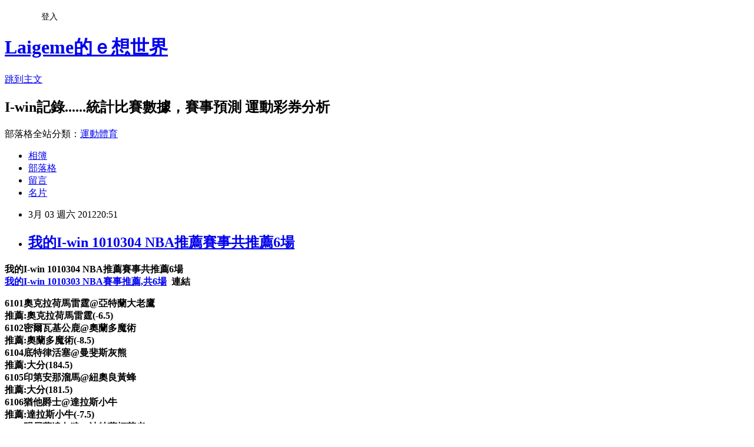

--- FILE ---
content_type: text/html; charset=utf-8
request_url: https://laigeme.pixnet.net/blog/posts/3036990838
body_size: 22405
content:
<!DOCTYPE html><html lang="zh-TW"><head><meta charSet="utf-8"/><meta name="viewport" content="width=device-width, initial-scale=1"/><link rel="stylesheet" href="https://static.1px.tw/blog-next/_next/static/chunks/b1e52b495cc0137c.css" data-precedence="next"/><link rel="stylesheet" href="/fix.css?v=202601152347" type="text/css" data-precedence="medium"/><link rel="stylesheet" href="https://s3.1px.tw/blog/theme/choc/iframe-popup.css?v=202601152347" type="text/css" data-precedence="medium"/><link rel="stylesheet" href="https://s3.1px.tw/blog/theme/choc/plugins.min.css?v=202601152347" type="text/css" data-precedence="medium"/><link rel="stylesheet" href="https://s3.1px.tw/blog/theme/choc/openid-comment.css?v=202601152347" type="text/css" data-precedence="medium"/><link rel="stylesheet" href="https://s3.1px.tw/blog/theme/choc/style.min.css?v=202601152347" type="text/css" data-precedence="medium"/><link rel="stylesheet" href="https://s3.1px.tw/blog/theme/choc/main.min.css?v=202601152347" type="text/css" data-precedence="medium"/><link rel="stylesheet" href="https://pimg.1px.tw/laigeme/assets/laigeme.css?v=202601152347" type="text/css" data-precedence="medium"/><link rel="stylesheet" href="https://s3.1px.tw/blog/theme/choc/author-info.css?v=202601152347" type="text/css" data-precedence="medium"/><link rel="stylesheet" href="https://s3.1px.tw/blog/theme/choc/idlePop.min.css?v=202601152347" type="text/css" data-precedence="medium"/><link rel="preload" as="script" fetchPriority="low" href="https://static.1px.tw/blog-next/_next/static/chunks/94688e2baa9fea03.js"/><script src="https://static.1px.tw/blog-next/_next/static/chunks/41eaa5427c45ebcc.js" async=""></script><script src="https://static.1px.tw/blog-next/_next/static/chunks/e2c6231760bc85bd.js" async=""></script><script src="https://static.1px.tw/blog-next/_next/static/chunks/94bde6376cf279be.js" async=""></script><script src="https://static.1px.tw/blog-next/_next/static/chunks/426b9d9d938a9eb4.js" async=""></script><script src="https://static.1px.tw/blog-next/_next/static/chunks/turbopack-5021d21b4b170dda.js" async=""></script><script src="https://static.1px.tw/blog-next/_next/static/chunks/ff1a16fafef87110.js" async=""></script><script src="https://static.1px.tw/blog-next/_next/static/chunks/e308b2b9ce476a3e.js" async=""></script><script src="https://static.1px.tw/blog-next/_next/static/chunks/2bf79572a40338b7.js" async=""></script><script src="https://static.1px.tw/blog-next/_next/static/chunks/d3c6eed28c1dd8e2.js" async=""></script><script src="https://static.1px.tw/blog-next/_next/static/chunks/d4d39cfc2a072218.js" async=""></script><script src="https://static.1px.tw/blog-next/_next/static/chunks/6a5d72c05b9cd4ba.js" async=""></script><script src="https://static.1px.tw/blog-next/_next/static/chunks/8af6103cf1375f47.js" async=""></script><script src="https://static.1px.tw/blog-next/_next/static/chunks/60d08651d643cedc.js" async=""></script><script src="https://static.1px.tw/blog-next/_next/static/chunks/0ae21416dac1fa83.js" async=""></script><script src="https://static.1px.tw/blog-next/_next/static/chunks/6d1100e43ad18157.js" async=""></script><script src="https://static.1px.tw/blog-next/_next/static/chunks/87eeaf7a3b9005e8.js" async=""></script><script src="https://static.1px.tw/blog-next/_next/static/chunks/ed01c75076819ebd.js" async=""></script><script src="https://static.1px.tw/blog-next/_next/static/chunks/a4df8fc19a9a82e6.js" async=""></script><link rel="preload" href="https://www.googletagmanager.com/gtag/js?id=laigeme-001" as="script"/><title>我的I-win 1010304 NBA推薦賽事共推薦6場</title><meta name="description" content="我的I-win 1010304 NBA推薦賽事共推薦6場我的I-win 1010303 NBA賽事推薦,共6場  連結 6101奧克拉荷馬雷霆@亞特蘭大老鷹 推薦:奧克拉荷馬雷霆(-6.5) 6102密爾瓦基公鹿@奧蘭多魔術 推薦:奧蘭多魔術(-8.5) 6104底特律活塞@曼斐斯灰熊 推薦:大分(184.5) 6105印第安那溜馬@紐奧良黃蜂 推薦:大分(181.5) 6106猶他爵士@達拉斯小牛 推薦:達拉斯小牛(-7.5) 6107明尼蘇達灰狼@波特蘭拓荒者 推薦:大分(194.5)66    "/><meta name="author" content="Laigeme的ｅ想世界"/><meta name="google-adsense-platform-account" content="pub-2647689032095179"/><meta name="fb:app_id" content="101730233200171"/><link rel="canonical" href="https://laigeme.pixnet.net/blog/posts/3036990838"/><meta property="og:title" content="我的I-win 1010304 NBA推薦賽事共推薦6場"/><meta property="og:description" content="我的I-win 1010304 NBA推薦賽事共推薦6場我的I-win 1010303 NBA賽事推薦,共6場  連結 6101奧克拉荷馬雷霆@亞特蘭大老鷹 推薦:奧克拉荷馬雷霆(-6.5) 6102密爾瓦基公鹿@奧蘭多魔術 推薦:奧蘭多魔術(-8.5) 6104底特律活塞@曼斐斯灰熊 推薦:大分(184.5) 6105印第安那溜馬@紐奧良黃蜂 推薦:大分(181.5) 6106猶他爵士@達拉斯小牛 推薦:達拉斯小牛(-7.5) 6107明尼蘇達灰狼@波特蘭拓荒者 推薦:大分(194.5)66    "/><meta property="og:url" content="https://laigeme.pixnet.net/blog/posts/3036990838"/><meta property="og:image" content="https://s3.1px.tw/blog/common/avatar/blog_cover_light.jpg"/><meta property="og:type" content="article"/><meta name="twitter:card" content="summary_large_image"/><meta name="twitter:title" content="我的I-win 1010304 NBA推薦賽事共推薦6場"/><meta name="twitter:description" content="我的I-win 1010304 NBA推薦賽事共推薦6場我的I-win 1010303 NBA賽事推薦,共6場  連結 6101奧克拉荷馬雷霆@亞特蘭大老鷹 推薦:奧克拉荷馬雷霆(-6.5) 6102密爾瓦基公鹿@奧蘭多魔術 推薦:奧蘭多魔術(-8.5) 6104底特律活塞@曼斐斯灰熊 推薦:大分(184.5) 6105印第安那溜馬@紐奧良黃蜂 推薦:大分(181.5) 6106猶他爵士@達拉斯小牛 推薦:達拉斯小牛(-7.5) 6107明尼蘇達灰狼@波特蘭拓荒者 推薦:大分(194.5)66    "/><meta name="twitter:image" content="https://s3.1px.tw/blog/common/avatar/blog_cover_light.jpg"/><link rel="icon" href="/favicon.ico?favicon.a62c60e0.ico" sizes="32x32" type="image/x-icon"/><script src="https://static.1px.tw/blog-next/_next/static/chunks/a6dad97d9634a72d.js" noModule=""></script></head><body><!--$--><!--/$--><!--$?--><template id="B:0"></template><!--/$--><script>requestAnimationFrame(function(){$RT=performance.now()});</script><script src="https://static.1px.tw/blog-next/_next/static/chunks/94688e2baa9fea03.js" id="_R_" async=""></script><div hidden id="S:0"><script id="pixnet-vars">
        window.PIXNET = {
          post_id: "3036990838",
          name: "laigeme",
          user_id: 0,
          blog_id: "1739958",
          display_ads: true
        };
      </script><script type="text/javascript" src="https://code.jquery.com/jquery-latest.min.js"></script><script id="json-ld-article-script" type="application/ld+json">{"@context":"https:\u002F\u002Fschema.org","@type":"BlogPosting","isAccessibleForFree":true,"mainEntityOfPage":{"@type":"WebPage","@id":"https:\u002F\u002Flaigeme.pixnet.net\u002Fblog\u002Fposts\u002F3036990838"},"headline":"我的I-win 1010304 NBA推薦賽事共推薦6場","description":"\u003Cspan style=\"color: #0000ff;\"\u003E\u003Cspan style=\"color: #0000ff;\"\u003E\u003Cspan style=\"color: #0000ff;\"\u003E\u003Cspan style=\"color: #0000ff;\"\u003E\u003Cstrong\u003E\u003Cspan style=\"color: #0000ff;\"\u003E\u003Cspan style=\"color: #0000ff;\"\u003E\u003Cspan style=\"color: #0000ff;\"\u003E我的I-win 1010304 NBA推薦賽事共推薦6場\u003Cbr\u003E\u003C\u002Fspan\u003E\u003C\u002Fspan\u003E\u003C\u002Fspan\u003E\u003C\u002Fstrong\u003E\u003C\u002Fspan\u003E\u003C\u002Fspan\u003E\u003Cspan style=\"color: #0000ff;\"\u003E\u003Cspan style=\"color: #ffff00;\"\u003E\u003Cstrong\u003E\u003Ca style=\"text-decoration: none; color: #663333;\" href=\"http:\u002F\u002Flaigeme.pixnet.net\u002Fblog\u002Fpost\u002F36983444\" target=\"_blank\"\u003E\u003Cspan style=\"font-size: 12pt;\"\u003E\u003Cspan style=\"color: #ff0000;\"\u003E\u003Cstrong\u003E\u003Cspan style=\"background-color: #ffff00;\"\u003E\u003Cspan style=\"color: #00ff00;\"\u003E我的I-win 1010303 NBA賽事推薦,共6場\u003C\u002Fspan\u003E\u003C\u002Fspan\u003E\u003C\u002Fstrong\u003E\u003C\u002Fspan\u003E\u003C\u002Fspan\u003E\u003C\u002Fa\u003E\u003Cspan style=\"font-size: 12pt;\"\u003E\u003Cspan style=\"font-size: 12pt;\"\u003E\u003Cspan style=\"background-color: #ffff00;\"\u003E\u003Cspan style=\"color: #00ff00;\"\u003E  \u003C\u002Fspan\u003E\u003C\u002Fspan\u003E\u003C\u002Fspan\u003E\u003C\u002Fspan\u003E\u003Cspan style=\"color: #000000;\"\u003E\u003Cspan style=\"color: #0000ff;\"\u003E\u003Cspan style=\"font-size: 12pt;\"\u003E\u003Cspan style=\"font-family: verdana, geneva;\"\u003E\u003Cspan style=\"color: #0000ff;\"\u003E\u003Cstrong\u003E\u003Cspan style=\"font-size: 12pt;\"\u003E\u003Cspan style=\"background-color: #ffff00;\"\u003E\u003Cspan style=\"color: #00ff00;\"\u003E連結\u003C\u002Fspan\u003E\u003C\u002Fspan\u003E\u003C\u002Fspan\u003E\u003C\u002Fstrong\u003E\u003C\u002Fspan\u003E\u003C\u002Fspan\u003E\u003C\u002Fspan\u003E\u003C\u002Fspan\u003E\u003C\u002Fspan\u003E\u003C\u002Fstrong\u003E\u003C\u002Fspan\u003E\u003C\u002Fspan\u003E\u003C\u002Fspan\u003E\u003C\u002Fspan\u003E\u003Cbr\u003E&#13; \u003Cstrong\u003E\u003Cspan style=\"font-size: 12pt;\"\u003E\u003Cspan style=\"color: #0000ff;\"\u003E6101奧克拉荷馬雷霆@亞特蘭大老鷹 \u003Cbr\u003E推薦:\u003Cspan style=\"color: #00ff00;\"\u003E奧克拉荷馬雷霆(-6.5)\u003C\u002Fspan\u003E \u003Cbr\u003E6102密爾瓦基公鹿@奧蘭多魔術 \u003Cbr\u003E推薦:\u003Cspan style=\"color: #00ff00;\"\u003E奧蘭多魔術(-8.5)\u003C\u002Fspan\u003E \u003Cbr\u003E6104底特律活塞@曼斐斯灰熊 \u003Cbr\u003E推薦:\u003Cspan style=\"color: #00ff00;\"\u003E大分(184.5)\u003C\u002Fspan\u003E \u003Cbr\u003E6105印第安那溜馬@紐奧良黃蜂 \u003Cbr\u003E推薦:\u003Cspan style=\"color: #00ff00;\"\u003E大分(181.5)\u003C\u002Fspan\u003E \u003Cbr\u003E6106猶他爵士@達拉斯小牛 \u003Cbr\u003E推薦:\u003Cspan style=\"color: #00ff00;\"\u003E達拉斯小牛(-7.5)\u003C\u002Fspan\u003E \u003Cbr\u003E6107明尼蘇達灰狼@波特蘭拓荒者 \u003Cbr\u003E推薦:\u003Cspan style=\"color: #00ff00;\"\u003E大分(194.5)\u003C\u002Fspan\u003E\u003C\u002Fspan\u003E\u003Cbr\u003E\u003C\u002Fspan\u003E\u003C\u002Fstrong\u003E\u003Cspan style=\"color: #0000ff;\"\u003E\u003Cspan style=\"color: #000000; font-weight: normal; font-size: 12px;\"\u003E\u003Cspan style=\"font-size: 12pt;\"\u003E\u003Cspan style=\"color: #0000ff;\"\u003E\u003Cspan style=\"color: #000000; font-weight: normal; font-size: 12px;\"\u003E\u003Cspan style=\"font-size: 12pt;\"\u003E\u003Cspan style=\"color: #0000ff;\"\u003E\u003Cstrong\u003E\u003Cbr\u003E66\u003C\u002Fstrong\u003E\u003C\u002Fspan\u003E\u003C\u002Fspan\u003E\u003C\u002Fspan\u003E\u003C\u002Fspan\u003E\u003C\u002Fspan\u003E\u003C\u002Fspan\u003E\u003C\u002Fspan\u003E \u003Cbr\u003E\u003C!-- --\u003E\u003Cbr\u003E&#13; \u003Cbr\u003E&#13; \u003Cbr\u003E&#13; \u003C!-- --\u003E","articleBody":"\u003Cp\u003E\u003Cspan style=\"font-size: 12pt;\"\u003E\u003Cspan style=\"color: #0000ff;\"\u003E\u003Cspan style=\"color: #0000ff;\"\u003E\u003Cspan style=\"color: #0000ff;\"\u003E\u003Cspan style=\"color: #0000ff;\"\u003E\u003Cstrong\u003E\u003Cspan style=\"color: #0000ff;\"\u003E\u003Cspan style=\"color: #0000ff;\"\u003E\u003Cspan style=\"color: #0000ff;\"\u003E我的I-win 1010304 NBA推薦賽事共推薦6場\u003Cbr \u002F\u003E\u003C\u002Fspan\u003E\u003C\u002Fspan\u003E\u003C\u002Fspan\u003E\u003C\u002Fstrong\u003E\u003C\u002Fspan\u003E\u003C\u002Fspan\u003E\u003Cspan style=\"color: #0000ff;\"\u003E\u003Cspan style=\"color: #ffff00;\"\u003E\u003Cstrong\u003E\u003Ca style=\"text-decoration: none; color: #663333;\" href=\"http:\u002F\u002Flaigeme.pixnet.net\u002Fblog\u002Fpost\u002F36983444\" target=\"_blank\"\u003E\u003Cspan style=\"font-size: 12pt;\"\u003E\u003Cspan style=\"color: #ff0000;\"\u003E\u003Cstrong\u003E\u003Cspan style=\"background-color: #ffff00;\"\u003E\u003Cspan style=\"color: #00ff00;\"\u003E我的I-win 1010303 NBA賽事推薦,共6場\u003C\u002Fspan\u003E\u003C\u002Fspan\u003E\u003C\u002Fstrong\u003E\u003C\u002Fspan\u003E\u003C\u002Fspan\u003E\u003C\u002Fa\u003E\u003Cspan style=\"font-size: 12pt;\"\u003E\u003Cspan style=\"font-size: 12pt;\"\u003E\u003Cspan style=\"background-color: #ffff00;\"\u003E\u003Cspan style=\"color: #00ff00;\"\u003E&nbsp;&nbsp;\u003C\u002Fspan\u003E\u003C\u002Fspan\u003E\u003C\u002Fspan\u003E\u003C\u002Fspan\u003E\u003Cspan style=\"color: #000000;\"\u003E\u003Cspan style=\"color: #0000ff;\"\u003E\u003Cspan style=\"font-size: 12pt;\"\u003E\u003Cspan style=\"font-family: verdana, geneva;\"\u003E\u003Cspan style=\"color: #0000ff;\"\u003E\u003Cstrong\u003E\u003Cspan style=\"font-size: 12pt;\"\u003E\u003Cspan style=\"background-color: #ffff00;\"\u003E\u003Cspan style=\"color: #00ff00;\"\u003E連結\u003C\u002Fspan\u003E\u003C\u002Fspan\u003E\u003C\u002Fspan\u003E\u003C\u002Fstrong\u003E\u003C\u002Fspan\u003E\u003C\u002Fspan\u003E\u003C\u002Fspan\u003E\u003C\u002Fspan\u003E\u003C\u002Fspan\u003E\u003C\u002Fstrong\u003E\u003C\u002Fspan\u003E\u003C\u002Fspan\u003E\u003C\u002Fspan\u003E\u003C\u002Fspan\u003E\u003C\u002Fspan\u003E\u003C\u002Fp\u003E\r\n\u003Cp\u003E\u003Cspan\u003E\u003Cstrong\u003E\u003Cspan style=\"font-size: 12pt;\"\u003E\u003Cspan style=\"color: #0000ff;\"\u003E6101奧克拉荷馬雷霆@亞特蘭大老鷹 \u003Cbr \u002F\u003E推薦:\u003Cspan style=\"color: #00ff00;\"\u003E奧克拉荷馬雷霆(-6.5)\u003C\u002Fspan\u003E \u003Cbr \u002F\u003E6102密爾瓦基公鹿@奧蘭多魔術 \u003Cbr \u002F\u003E推薦:\u003Cspan style=\"color: #00ff00;\"\u003E奧蘭多魔術(-8.5)\u003C\u002Fspan\u003E \u003Cbr \u002F\u003E6104底特律活塞@曼斐斯灰熊 \u003Cbr \u002F\u003E推薦:\u003Cspan style=\"color: #00ff00;\"\u003E大分(184.5)\u003C\u002Fspan\u003E \u003Cbr \u002F\u003E6105印第安那溜馬@紐奧良黃蜂 \u003Cbr \u002F\u003E推薦:\u003Cspan style=\"color: #00ff00;\"\u003E大分(181.5)\u003C\u002Fspan\u003E \u003Cbr \u002F\u003E6106猶他爵士@達拉斯小牛 \u003Cbr \u002F\u003E推薦:\u003Cspan style=\"color: #00ff00;\"\u003E達拉斯小牛(-7.5)\u003C\u002Fspan\u003E \u003Cbr \u002F\u003E6107明尼蘇達灰狼@波特蘭拓荒者 \u003Cbr \u002F\u003E推薦:\u003Cspan style=\"color: #00ff00;\"\u003E大分(194.5)\u003C\u002Fspan\u003E\u003C\u002Fspan\u003E\u003Cbr \u002F\u003E\u003C\u002Fspan\u003E\u003C\u002Fstrong\u003E\u003C\u002Fspan\u003E\u003Cspan style=\"font-size: 12pt;\"\u003E\u003Cspan style=\"color: #0000ff;\"\u003E\u003Cspan style=\"color: #000000; font-weight: normal; font-size: 12px;\"\u003E\u003Cspan style=\"font-size: 12pt;\"\u003E\u003Cspan style=\"color: #0000ff;\"\u003E\u003Cspan style=\"color: #000000; font-weight: normal; font-size: 12px;\"\u003E\u003Cspan style=\"font-size: 12pt;\"\u003E\u003Cspan style=\"color: #0000ff;\"\u003E\u003Cstrong\u003E\u003Cbr \u002F\u003E66\u003C\u002Fstrong\u003E\u003C\u002Fspan\u003E\u003C\u002Fspan\u003E\u003C\u002Fspan\u003E\u003C\u002Fspan\u003E\u003C\u002Fspan\u003E\u003C\u002Fspan\u003E\u003C\u002Fspan\u003E\u003C\u002Fspan\u003E \u003Cbr \u002F\u003E \u003C!--       --\u003E\r\n\u003Cscript type=\"text\u002Fjavascript\"\u003E\u002F\u002F \u003C![CDATA[\r\ngoogle_ad_client = \"ca-pub-5103643060106334\";\r\n\u002F* L inside300&#42;250 *\u002F\r\ngoogle_ad_slot = \"1818624048\";\r\ngoogle_ad_width = 300;\r\ngoogle_ad_height = 250;\r\n\u002F\u002F ]]\u003E\u003C\u002Fscript\u003E\r\n\u003Cscript type=\"text\u002Fjavascript\" src=\"http:\u002F\u002Fpagead2.googlesyndication.com\u002Fpagead\u002Fshow_ads.js\"\u003E\u002F\u002F \u003C![CDATA[\r\n\r\n\u002F\u002F ]]\u003E\u003C\u002Fscript\u003E\r\n\u003C!--       --\u003E\u003C\u002Fp\u003E","image":[],"author":{"@type":"Person","name":"Laigeme的ｅ想世界","url":"https:\u002F\u002Fwww.pixnet.net\u002Fpcard\u002Flaigeme"},"publisher":{"@type":"Organization","name":"Laigeme的ｅ想世界","logo":{"@type":"ImageObject","url":"https:\u002F\u002Fs3.1px.tw\u002Fblog\u002Fcommon\u002Favatar\u002Fblog_cover_light.jpg"}},"datePublished":"2012-03-03T12:51:45.000Z","dateModified":"","keywords":[],"articleSection":"運彩NBA預測"}</script><template id="P:1"></template><template id="P:2"></template><template id="P:3"></template><section aria-label="Notifications alt+T" tabindex="-1" aria-live="polite" aria-relevant="additions text" aria-atomic="false"></section></div><script>(self.__next_f=self.__next_f||[]).push([0])</script><script>self.__next_f.push([1,"1:\"$Sreact.fragment\"\n3:I[39756,[\"https://static.1px.tw/blog-next/_next/static/chunks/ff1a16fafef87110.js\",\"https://static.1px.tw/blog-next/_next/static/chunks/e308b2b9ce476a3e.js\"],\"default\"]\n4:I[53536,[\"https://static.1px.tw/blog-next/_next/static/chunks/ff1a16fafef87110.js\",\"https://static.1px.tw/blog-next/_next/static/chunks/e308b2b9ce476a3e.js\"],\"default\"]\n6:I[97367,[\"https://static.1px.tw/blog-next/_next/static/chunks/ff1a16fafef87110.js\",\"https://static.1px.tw/blog-next/_next/static/chunks/e308b2b9ce476a3e.js\"],\"OutletBoundary\"]\n8:I[97367,[\"https://static.1px.tw/blog-next/_next/static/chunks/ff1a16fafef87110.js\",\"https://static.1px.tw/blog-next/_next/static/chunks/e308b2b9ce476a3e.js\"],\"ViewportBoundary\"]\na:I[97367,[\"https://static.1px.tw/blog-next/_next/static/chunks/ff1a16fafef87110.js\",\"https://static.1px.tw/blog-next/_next/static/chunks/e308b2b9ce476a3e.js\"],\"MetadataBoundary\"]\nc:I[63491,[\"https://static.1px.tw/blog-next/_next/static/chunks/2bf79572a40338b7.js\",\"https://static.1px.tw/blog-next/_next/static/chunks/d3c6eed28c1dd8e2.js\"],\"default\"]\n:HL[\"https://static.1px.tw/blog-next/_next/static/chunks/b1e52b495cc0137c.css\",\"style\"]\n"])</script><script>self.__next_f.push([1,"0:{\"P\":null,\"b\":\"GNVOoHTb9Me2mzjjXS7nK\",\"c\":[\"\",\"blog\",\"posts\",\"3036990838\"],\"q\":\"\",\"i\":false,\"f\":[[[\"\",{\"children\":[\"blog\",{\"children\":[\"posts\",{\"children\":[[\"id\",\"3036990838\",\"d\"],{\"children\":[\"__PAGE__\",{}]}]}]}]},\"$undefined\",\"$undefined\",true],[[\"$\",\"$1\",\"c\",{\"children\":[[[\"$\",\"script\",\"script-0\",{\"src\":\"https://static.1px.tw/blog-next/_next/static/chunks/d4d39cfc2a072218.js\",\"async\":true,\"nonce\":\"$undefined\"}],[\"$\",\"script\",\"script-1\",{\"src\":\"https://static.1px.tw/blog-next/_next/static/chunks/6a5d72c05b9cd4ba.js\",\"async\":true,\"nonce\":\"$undefined\"}],[\"$\",\"script\",\"script-2\",{\"src\":\"https://static.1px.tw/blog-next/_next/static/chunks/8af6103cf1375f47.js\",\"async\":true,\"nonce\":\"$undefined\"}]],\"$L2\"]}],{\"children\":[[\"$\",\"$1\",\"c\",{\"children\":[null,[\"$\",\"$L3\",null,{\"parallelRouterKey\":\"children\",\"error\":\"$undefined\",\"errorStyles\":\"$undefined\",\"errorScripts\":\"$undefined\",\"template\":[\"$\",\"$L4\",null,{}],\"templateStyles\":\"$undefined\",\"templateScripts\":\"$undefined\",\"notFound\":\"$undefined\",\"forbidden\":\"$undefined\",\"unauthorized\":\"$undefined\"}]]}],{\"children\":[[\"$\",\"$1\",\"c\",{\"children\":[null,[\"$\",\"$L3\",null,{\"parallelRouterKey\":\"children\",\"error\":\"$undefined\",\"errorStyles\":\"$undefined\",\"errorScripts\":\"$undefined\",\"template\":[\"$\",\"$L4\",null,{}],\"templateStyles\":\"$undefined\",\"templateScripts\":\"$undefined\",\"notFound\":\"$undefined\",\"forbidden\":\"$undefined\",\"unauthorized\":\"$undefined\"}]]}],{\"children\":[[\"$\",\"$1\",\"c\",{\"children\":[null,[\"$\",\"$L3\",null,{\"parallelRouterKey\":\"children\",\"error\":\"$undefined\",\"errorStyles\":\"$undefined\",\"errorScripts\":\"$undefined\",\"template\":[\"$\",\"$L4\",null,{}],\"templateStyles\":\"$undefined\",\"templateScripts\":\"$undefined\",\"notFound\":\"$undefined\",\"forbidden\":\"$undefined\",\"unauthorized\":\"$undefined\"}]]}],{\"children\":[[\"$\",\"$1\",\"c\",{\"children\":[\"$L5\",[[\"$\",\"link\",\"0\",{\"rel\":\"stylesheet\",\"href\":\"https://static.1px.tw/blog-next/_next/static/chunks/b1e52b495cc0137c.css\",\"precedence\":\"next\",\"crossOrigin\":\"$undefined\",\"nonce\":\"$undefined\"}],[\"$\",\"script\",\"script-0\",{\"src\":\"https://static.1px.tw/blog-next/_next/static/chunks/0ae21416dac1fa83.js\",\"async\":true,\"nonce\":\"$undefined\"}],[\"$\",\"script\",\"script-1\",{\"src\":\"https://static.1px.tw/blog-next/_next/static/chunks/6d1100e43ad18157.js\",\"async\":true,\"nonce\":\"$undefined\"}],[\"$\",\"script\",\"script-2\",{\"src\":\"https://static.1px.tw/blog-next/_next/static/chunks/87eeaf7a3b9005e8.js\",\"async\":true,\"nonce\":\"$undefined\"}],[\"$\",\"script\",\"script-3\",{\"src\":\"https://static.1px.tw/blog-next/_next/static/chunks/ed01c75076819ebd.js\",\"async\":true,\"nonce\":\"$undefined\"}],[\"$\",\"script\",\"script-4\",{\"src\":\"https://static.1px.tw/blog-next/_next/static/chunks/a4df8fc19a9a82e6.js\",\"async\":true,\"nonce\":\"$undefined\"}]],[\"$\",\"$L6\",null,{\"children\":\"$@7\"}]]}],{},null,false,false]},null,false,false]},null,false,false]},null,false,false]},null,false,false],[\"$\",\"$1\",\"h\",{\"children\":[null,[\"$\",\"$L8\",null,{\"children\":\"$@9\"}],[\"$\",\"$La\",null,{\"children\":\"$@b\"}],null]}],false]],\"m\":\"$undefined\",\"G\":[\"$c\",[]],\"S\":false}\n"])</script><script>self.__next_f.push([1,"9:[[\"$\",\"meta\",\"0\",{\"charSet\":\"utf-8\"}],[\"$\",\"meta\",\"1\",{\"name\":\"viewport\",\"content\":\"width=device-width, initial-scale=1\"}]]\n"])</script><script>self.__next_f.push([1,"d:I[79520,[\"https://static.1px.tw/blog-next/_next/static/chunks/d4d39cfc2a072218.js\",\"https://static.1px.tw/blog-next/_next/static/chunks/6a5d72c05b9cd4ba.js\",\"https://static.1px.tw/blog-next/_next/static/chunks/8af6103cf1375f47.js\"],\"\"]\n10:I[2352,[\"https://static.1px.tw/blog-next/_next/static/chunks/d4d39cfc2a072218.js\",\"https://static.1px.tw/blog-next/_next/static/chunks/6a5d72c05b9cd4ba.js\",\"https://static.1px.tw/blog-next/_next/static/chunks/8af6103cf1375f47.js\"],\"AdultWarningModal\"]\n11:I[69182,[\"https://static.1px.tw/blog-next/_next/static/chunks/d4d39cfc2a072218.js\",\"https://static.1px.tw/blog-next/_next/static/chunks/6a5d72c05b9cd4ba.js\",\"https://static.1px.tw/blog-next/_next/static/chunks/8af6103cf1375f47.js\"],\"HydrationComplete\"]\n12:I[12985,[\"https://static.1px.tw/blog-next/_next/static/chunks/d4d39cfc2a072218.js\",\"https://static.1px.tw/blog-next/_next/static/chunks/6a5d72c05b9cd4ba.js\",\"https://static.1px.tw/blog-next/_next/static/chunks/8af6103cf1375f47.js\"],\"NuqsAdapter\"]\n13:I[82782,[\"https://static.1px.tw/blog-next/_next/static/chunks/d4d39cfc2a072218.js\",\"https://static.1px.tw/blog-next/_next/static/chunks/6a5d72c05b9cd4ba.js\",\"https://static.1px.tw/blog-next/_next/static/chunks/8af6103cf1375f47.js\"],\"RefineContext\"]\n14:I[29306,[\"https://static.1px.tw/blog-next/_next/static/chunks/d4d39cfc2a072218.js\",\"https://static.1px.tw/blog-next/_next/static/chunks/6a5d72c05b9cd4ba.js\",\"https://static.1px.tw/blog-next/_next/static/chunks/8af6103cf1375f47.js\",\"https://static.1px.tw/blog-next/_next/static/chunks/60d08651d643cedc.js\",\"https://static.1px.tw/blog-next/_next/static/chunks/d3c6eed28c1dd8e2.js\"],\"default\"]\n2:[\"$\",\"html\",null,{\"lang\":\"zh-TW\",\"children\":[[\"$\",\"$Ld\",null,{\"id\":\"google-tag-manager\",\"strategy\":\"afterInteractive\",\"children\":\"\\n(function(w,d,s,l,i){w[l]=w[l]||[];w[l].push({'gtm.start':\\nnew Date().getTime(),event:'gtm.js'});var f=d.getElementsByTagName(s)[0],\\nj=d.createElement(s),dl=l!='dataLayer'?'\u0026l='+l:'';j.async=true;j.src=\\n'https://www.googletagmanager.com/gtm.js?id='+i+dl;f.parentNode.insertBefore(j,f);\\n})(window,document,'script','dataLayer','GTM-TRLQMPKX');\\n  \"}],\"$Le\",\"$Lf\",[\"$\",\"body\",null,{\"children\":[[\"$\",\"$L10\",null,{\"display\":false}],[\"$\",\"$L11\",null,{}],[\"$\",\"$L12\",null,{\"children\":[\"$\",\"$L13\",null,{\"children\":[\"$\",\"$L3\",null,{\"parallelRouterKey\":\"children\",\"error\":\"$undefined\",\"errorStyles\":\"$undefined\",\"errorScripts\":\"$undefined\",\"template\":[\"$\",\"$L4\",null,{}],\"templateStyles\":\"$undefined\",\"templateScripts\":\"$undefined\",\"notFound\":[[\"$\",\"$L14\",null,{}],[]],\"forbidden\":\"$undefined\",\"unauthorized\":\"$undefined\"}]}]}]]}]]}]\n"])</script><script>self.__next_f.push([1,"15:I[54576,[\"https://static.1px.tw/blog-next/_next/static/chunks/d4d39cfc2a072218.js\",\"https://static.1px.tw/blog-next/_next/static/chunks/6a5d72c05b9cd4ba.js\",\"https://static.1px.tw/blog-next/_next/static/chunks/8af6103cf1375f47.js\"],\"GoogleAnalytics\"]\ne:[\"$\",\"$L15\",null,{\"gaId\":\"laigeme-001\"}]\nf:null\n"])</script><script>self.__next_f.push([1,"17:I[27201,[\"https://static.1px.tw/blog-next/_next/static/chunks/ff1a16fafef87110.js\",\"https://static.1px.tw/blog-next/_next/static/chunks/e308b2b9ce476a3e.js\"],\"IconMark\"]\n5:[[\"$\",\"script\",null,{\"id\":\"pixnet-vars\",\"children\":\"\\n        window.PIXNET = {\\n          post_id: \\\"3036990838\\\",\\n          name: \\\"laigeme\\\",\\n          user_id: 0,\\n          blog_id: \\\"1739958\\\",\\n          display_ads: true\\n        };\\n      \"}],\"$L16\"]\n"])</script><script>self.__next_f.push([1,"b:[[\"$\",\"title\",\"0\",{\"children\":\"我的I-win 1010304 NBA推薦賽事共推薦6場\"}],[\"$\",\"meta\",\"1\",{\"name\":\"description\",\"content\":\"我的I-win 1010304 NBA推薦賽事共推薦6場我的I-win 1010303 NBA賽事推薦,共6場  連結\\r 6101奧克拉荷馬雷霆@亞特蘭大老鷹 推薦:奧克拉荷馬雷霆(-6.5) 6102密爾瓦基公鹿@奧蘭多魔術 推薦:奧蘭多魔術(-8.5) 6104底特律活塞@曼斐斯灰熊 推薦:大分(184.5) 6105印第安那溜馬@紐奧良黃蜂 推薦:大分(181.5) 6106猶他爵士@達拉斯小牛 推薦:達拉斯小牛(-7.5) 6107明尼蘇達灰狼@波特蘭拓荒者 推薦:大分(194.5)66 \\r \\r \\r \"}],[\"$\",\"meta\",\"2\",{\"name\":\"author\",\"content\":\"Laigeme的ｅ想世界\"}],[\"$\",\"meta\",\"3\",{\"name\":\"google-adsense-platform-account\",\"content\":\"pub-2647689032095179\"}],[\"$\",\"meta\",\"4\",{\"name\":\"fb:app_id\",\"content\":\"101730233200171\"}],[\"$\",\"link\",\"5\",{\"rel\":\"canonical\",\"href\":\"https://laigeme.pixnet.net/blog/posts/3036990838\"}],[\"$\",\"meta\",\"6\",{\"property\":\"og:title\",\"content\":\"我的I-win 1010304 NBA推薦賽事共推薦6場\"}],[\"$\",\"meta\",\"7\",{\"property\":\"og:description\",\"content\":\"我的I-win 1010304 NBA推薦賽事共推薦6場我的I-win 1010303 NBA賽事推薦,共6場  連結\\r 6101奧克拉荷馬雷霆@亞特蘭大老鷹 推薦:奧克拉荷馬雷霆(-6.5) 6102密爾瓦基公鹿@奧蘭多魔術 推薦:奧蘭多魔術(-8.5) 6104底特律活塞@曼斐斯灰熊 推薦:大分(184.5) 6105印第安那溜馬@紐奧良黃蜂 推薦:大分(181.5) 6106猶他爵士@達拉斯小牛 推薦:達拉斯小牛(-7.5) 6107明尼蘇達灰狼@波特蘭拓荒者 推薦:大分(194.5)66 \\r \\r \\r \"}],[\"$\",\"meta\",\"8\",{\"property\":\"og:url\",\"content\":\"https://laigeme.pixnet.net/blog/posts/3036990838\"}],[\"$\",\"meta\",\"9\",{\"property\":\"og:image\",\"content\":\"https://s3.1px.tw/blog/common/avatar/blog_cover_light.jpg\"}],[\"$\",\"meta\",\"10\",{\"property\":\"og:type\",\"content\":\"article\"}],[\"$\",\"meta\",\"11\",{\"name\":\"twitter:card\",\"content\":\"summary_large_image\"}],[\"$\",\"meta\",\"12\",{\"name\":\"twitter:title\",\"content\":\"我的I-win 1010304 NBA推薦賽事共推薦6場\"}],[\"$\",\"meta\",\"13\",{\"name\":\"twitter:description\",\"content\":\"我的I-win 1010304 NBA推薦賽事共推薦6場我的I-win 1010303 NBA賽事推薦,共6場  連結\\r 6101奧克拉荷馬雷霆@亞特蘭大老鷹 推薦:奧克拉荷馬雷霆(-6.5) 6102密爾瓦基公鹿@奧蘭多魔術 推薦:奧蘭多魔術(-8.5) 6104底特律活塞@曼斐斯灰熊 推薦:大分(184.5) 6105印第安那溜馬@紐奧良黃蜂 推薦:大分(181.5) 6106猶他爵士@達拉斯小牛 推薦:達拉斯小牛(-7.5) 6107明尼蘇達灰狼@波特蘭拓荒者 推薦:大分(194.5)66 \\r \\r \\r \"}],[\"$\",\"meta\",\"14\",{\"name\":\"twitter:image\",\"content\":\"https://s3.1px.tw/blog/common/avatar/blog_cover_light.jpg\"}],[\"$\",\"link\",\"15\",{\"rel\":\"icon\",\"href\":\"/favicon.ico?favicon.a62c60e0.ico\",\"sizes\":\"32x32\",\"type\":\"image/x-icon\"}],[\"$\",\"$L17\",\"16\",{}]]\n"])</script><script>self.__next_f.push([1,"7:null\n"])</script><script>self.__next_f.push([1,":HL[\"/fix.css?v=202601152347\",\"style\",{\"type\":\"text/css\"}]\n:HL[\"https://s3.1px.tw/blog/theme/choc/iframe-popup.css?v=202601152347\",\"style\",{\"type\":\"text/css\"}]\n:HL[\"https://s3.1px.tw/blog/theme/choc/plugins.min.css?v=202601152347\",\"style\",{\"type\":\"text/css\"}]\n:HL[\"https://s3.1px.tw/blog/theme/choc/openid-comment.css?v=202601152347\",\"style\",{\"type\":\"text/css\"}]\n:HL[\"https://s3.1px.tw/blog/theme/choc/style.min.css?v=202601152347\",\"style\",{\"type\":\"text/css\"}]\n:HL[\"https://s3.1px.tw/blog/theme/choc/main.min.css?v=202601152347\",\"style\",{\"type\":\"text/css\"}]\n:HL[\"https://pimg.1px.tw/laigeme/assets/laigeme.css?v=202601152347\",\"style\",{\"type\":\"text/css\"}]\n:HL[\"https://s3.1px.tw/blog/theme/choc/author-info.css?v=202601152347\",\"style\",{\"type\":\"text/css\"}]\n:HL[\"https://s3.1px.tw/blog/theme/choc/idlePop.min.css?v=202601152347\",\"style\",{\"type\":\"text/css\"}]\n18:T24e0,"])</script><script>self.__next_f.push([1,"{\"@context\":\"https:\\u002F\\u002Fschema.org\",\"@type\":\"BlogPosting\",\"isAccessibleForFree\":true,\"mainEntityOfPage\":{\"@type\":\"WebPage\",\"@id\":\"https:\\u002F\\u002Flaigeme.pixnet.net\\u002Fblog\\u002Fposts\\u002F3036990838\"},\"headline\":\"我的I-win 1010304 NBA推薦賽事共推薦6場\",\"description\":\"\\u003Cspan style=\\\"color: #0000ff;\\\"\\u003E\\u003Cspan style=\\\"color: #0000ff;\\\"\\u003E\\u003Cspan style=\\\"color: #0000ff;\\\"\\u003E\\u003Cspan style=\\\"color: #0000ff;\\\"\\u003E\\u003Cstrong\\u003E\\u003Cspan style=\\\"color: #0000ff;\\\"\\u003E\\u003Cspan style=\\\"color: #0000ff;\\\"\\u003E\\u003Cspan style=\\\"color: #0000ff;\\\"\\u003E我的I-win 1010304 NBA推薦賽事共推薦6場\\u003Cbr\\u003E\\u003C\\u002Fspan\\u003E\\u003C\\u002Fspan\\u003E\\u003C\\u002Fspan\\u003E\\u003C\\u002Fstrong\\u003E\\u003C\\u002Fspan\\u003E\\u003C\\u002Fspan\\u003E\\u003Cspan style=\\\"color: #0000ff;\\\"\\u003E\\u003Cspan style=\\\"color: #ffff00;\\\"\\u003E\\u003Cstrong\\u003E\\u003Ca style=\\\"text-decoration: none; color: #663333;\\\" href=\\\"http:\\u002F\\u002Flaigeme.pixnet.net\\u002Fblog\\u002Fpost\\u002F36983444\\\" target=\\\"_blank\\\"\\u003E\\u003Cspan style=\\\"font-size: 12pt;\\\"\\u003E\\u003Cspan style=\\\"color: #ff0000;\\\"\\u003E\\u003Cstrong\\u003E\\u003Cspan style=\\\"background-color: #ffff00;\\\"\\u003E\\u003Cspan style=\\\"color: #00ff00;\\\"\\u003E我的I-win 1010303 NBA賽事推薦,共6場\\u003C\\u002Fspan\\u003E\\u003C\\u002Fspan\\u003E\\u003C\\u002Fstrong\\u003E\\u003C\\u002Fspan\\u003E\\u003C\\u002Fspan\\u003E\\u003C\\u002Fa\\u003E\\u003Cspan style=\\\"font-size: 12pt;\\\"\\u003E\\u003Cspan style=\\\"font-size: 12pt;\\\"\\u003E\\u003Cspan style=\\\"background-color: #ffff00;\\\"\\u003E\\u003Cspan style=\\\"color: #00ff00;\\\"\\u003E  \\u003C\\u002Fspan\\u003E\\u003C\\u002Fspan\\u003E\\u003C\\u002Fspan\\u003E\\u003C\\u002Fspan\\u003E\\u003Cspan style=\\\"color: #000000;\\\"\\u003E\\u003Cspan style=\\\"color: #0000ff;\\\"\\u003E\\u003Cspan style=\\\"font-size: 12pt;\\\"\\u003E\\u003Cspan style=\\\"font-family: verdana, geneva;\\\"\\u003E\\u003Cspan style=\\\"color: #0000ff;\\\"\\u003E\\u003Cstrong\\u003E\\u003Cspan style=\\\"font-size: 12pt;\\\"\\u003E\\u003Cspan style=\\\"background-color: #ffff00;\\\"\\u003E\\u003Cspan style=\\\"color: #00ff00;\\\"\\u003E連結\\u003C\\u002Fspan\\u003E\\u003C\\u002Fspan\\u003E\\u003C\\u002Fspan\\u003E\\u003C\\u002Fstrong\\u003E\\u003C\\u002Fspan\\u003E\\u003C\\u002Fspan\\u003E\\u003C\\u002Fspan\\u003E\\u003C\\u002Fspan\\u003E\\u003C\\u002Fspan\\u003E\\u003C\\u002Fstrong\\u003E\\u003C\\u002Fspan\\u003E\\u003C\\u002Fspan\\u003E\\u003C\\u002Fspan\\u003E\\u003C\\u002Fspan\\u003E\\u003Cbr\\u003E\u0026#13; \\u003Cstrong\\u003E\\u003Cspan style=\\\"font-size: 12pt;\\\"\\u003E\\u003Cspan style=\\\"color: #0000ff;\\\"\\u003E6101奧克拉荷馬雷霆@亞特蘭大老鷹 \\u003Cbr\\u003E推薦:\\u003Cspan style=\\\"color: #00ff00;\\\"\\u003E奧克拉荷馬雷霆(-6.5)\\u003C\\u002Fspan\\u003E \\u003Cbr\\u003E6102密爾瓦基公鹿@奧蘭多魔術 \\u003Cbr\\u003E推薦:\\u003Cspan style=\\\"color: #00ff00;\\\"\\u003E奧蘭多魔術(-8.5)\\u003C\\u002Fspan\\u003E \\u003Cbr\\u003E6104底特律活塞@曼斐斯灰熊 \\u003Cbr\\u003E推薦:\\u003Cspan style=\\\"color: #00ff00;\\\"\\u003E大分(184.5)\\u003C\\u002Fspan\\u003E \\u003Cbr\\u003E6105印第安那溜馬@紐奧良黃蜂 \\u003Cbr\\u003E推薦:\\u003Cspan style=\\\"color: #00ff00;\\\"\\u003E大分(181.5)\\u003C\\u002Fspan\\u003E \\u003Cbr\\u003E6106猶他爵士@達拉斯小牛 \\u003Cbr\\u003E推薦:\\u003Cspan style=\\\"color: #00ff00;\\\"\\u003E達拉斯小牛(-7.5)\\u003C\\u002Fspan\\u003E \\u003Cbr\\u003E6107明尼蘇達灰狼@波特蘭拓荒者 \\u003Cbr\\u003E推薦:\\u003Cspan style=\\\"color: #00ff00;\\\"\\u003E大分(194.5)\\u003C\\u002Fspan\\u003E\\u003C\\u002Fspan\\u003E\\u003Cbr\\u003E\\u003C\\u002Fspan\\u003E\\u003C\\u002Fstrong\\u003E\\u003Cspan style=\\\"color: #0000ff;\\\"\\u003E\\u003Cspan style=\\\"color: #000000; font-weight: normal; font-size: 12px;\\\"\\u003E\\u003Cspan style=\\\"font-size: 12pt;\\\"\\u003E\\u003Cspan style=\\\"color: #0000ff;\\\"\\u003E\\u003Cspan style=\\\"color: #000000; font-weight: normal; font-size: 12px;\\\"\\u003E\\u003Cspan style=\\\"font-size: 12pt;\\\"\\u003E\\u003Cspan style=\\\"color: #0000ff;\\\"\\u003E\\u003Cstrong\\u003E\\u003Cbr\\u003E66\\u003C\\u002Fstrong\\u003E\\u003C\\u002Fspan\\u003E\\u003C\\u002Fspan\\u003E\\u003C\\u002Fspan\\u003E\\u003C\\u002Fspan\\u003E\\u003C\\u002Fspan\\u003E\\u003C\\u002Fspan\\u003E\\u003C\\u002Fspan\\u003E \\u003Cbr\\u003E\\u003C!-- --\\u003E\\u003Cbr\\u003E\u0026#13; \\u003Cbr\\u003E\u0026#13; \\u003Cbr\\u003E\u0026#13; \\u003C!-- --\\u003E\",\"articleBody\":\"\\u003Cp\\u003E\\u003Cspan style=\\\"font-size: 12pt;\\\"\\u003E\\u003Cspan style=\\\"color: #0000ff;\\\"\\u003E\\u003Cspan style=\\\"color: #0000ff;\\\"\\u003E\\u003Cspan style=\\\"color: #0000ff;\\\"\\u003E\\u003Cspan style=\\\"color: #0000ff;\\\"\\u003E\\u003Cstrong\\u003E\\u003Cspan style=\\\"color: #0000ff;\\\"\\u003E\\u003Cspan style=\\\"color: #0000ff;\\\"\\u003E\\u003Cspan style=\\\"color: #0000ff;\\\"\\u003E我的I-win 1010304 NBA推薦賽事共推薦6場\\u003Cbr \\u002F\\u003E\\u003C\\u002Fspan\\u003E\\u003C\\u002Fspan\\u003E\\u003C\\u002Fspan\\u003E\\u003C\\u002Fstrong\\u003E\\u003C\\u002Fspan\\u003E\\u003C\\u002Fspan\\u003E\\u003Cspan style=\\\"color: #0000ff;\\\"\\u003E\\u003Cspan style=\\\"color: #ffff00;\\\"\\u003E\\u003Cstrong\\u003E\\u003Ca style=\\\"text-decoration: none; color: #663333;\\\" href=\\\"http:\\u002F\\u002Flaigeme.pixnet.net\\u002Fblog\\u002Fpost\\u002F36983444\\\" target=\\\"_blank\\\"\\u003E\\u003Cspan style=\\\"font-size: 12pt;\\\"\\u003E\\u003Cspan style=\\\"color: #ff0000;\\\"\\u003E\\u003Cstrong\\u003E\\u003Cspan style=\\\"background-color: #ffff00;\\\"\\u003E\\u003Cspan style=\\\"color: #00ff00;\\\"\\u003E我的I-win 1010303 NBA賽事推薦,共6場\\u003C\\u002Fspan\\u003E\\u003C\\u002Fspan\\u003E\\u003C\\u002Fstrong\\u003E\\u003C\\u002Fspan\\u003E\\u003C\\u002Fspan\\u003E\\u003C\\u002Fa\\u003E\\u003Cspan style=\\\"font-size: 12pt;\\\"\\u003E\\u003Cspan style=\\\"font-size: 12pt;\\\"\\u003E\\u003Cspan style=\\\"background-color: #ffff00;\\\"\\u003E\\u003Cspan style=\\\"color: #00ff00;\\\"\\u003E\u0026nbsp;\u0026nbsp;\\u003C\\u002Fspan\\u003E\\u003C\\u002Fspan\\u003E\\u003C\\u002Fspan\\u003E\\u003C\\u002Fspan\\u003E\\u003Cspan style=\\\"color: #000000;\\\"\\u003E\\u003Cspan style=\\\"color: #0000ff;\\\"\\u003E\\u003Cspan style=\\\"font-size: 12pt;\\\"\\u003E\\u003Cspan style=\\\"font-family: verdana, geneva;\\\"\\u003E\\u003Cspan style=\\\"color: #0000ff;\\\"\\u003E\\u003Cstrong\\u003E\\u003Cspan style=\\\"font-size: 12pt;\\\"\\u003E\\u003Cspan style=\\\"background-color: #ffff00;\\\"\\u003E\\u003Cspan style=\\\"color: #00ff00;\\\"\\u003E連結\\u003C\\u002Fspan\\u003E\\u003C\\u002Fspan\\u003E\\u003C\\u002Fspan\\u003E\\u003C\\u002Fstrong\\u003E\\u003C\\u002Fspan\\u003E\\u003C\\u002Fspan\\u003E\\u003C\\u002Fspan\\u003E\\u003C\\u002Fspan\\u003E\\u003C\\u002Fspan\\u003E\\u003C\\u002Fstrong\\u003E\\u003C\\u002Fspan\\u003E\\u003C\\u002Fspan\\u003E\\u003C\\u002Fspan\\u003E\\u003C\\u002Fspan\\u003E\\u003C\\u002Fspan\\u003E\\u003C\\u002Fp\\u003E\\r\\n\\u003Cp\\u003E\\u003Cspan\\u003E\\u003Cstrong\\u003E\\u003Cspan style=\\\"font-size: 12pt;\\\"\\u003E\\u003Cspan style=\\\"color: #0000ff;\\\"\\u003E6101奧克拉荷馬雷霆@亞特蘭大老鷹 \\u003Cbr \\u002F\\u003E推薦:\\u003Cspan style=\\\"color: #00ff00;\\\"\\u003E奧克拉荷馬雷霆(-6.5)\\u003C\\u002Fspan\\u003E \\u003Cbr \\u002F\\u003E6102密爾瓦基公鹿@奧蘭多魔術 \\u003Cbr \\u002F\\u003E推薦:\\u003Cspan style=\\\"color: #00ff00;\\\"\\u003E奧蘭多魔術(-8.5)\\u003C\\u002Fspan\\u003E \\u003Cbr \\u002F\\u003E6104底特律活塞@曼斐斯灰熊 \\u003Cbr \\u002F\\u003E推薦:\\u003Cspan style=\\\"color: #00ff00;\\\"\\u003E大分(184.5)\\u003C\\u002Fspan\\u003E \\u003Cbr \\u002F\\u003E6105印第安那溜馬@紐奧良黃蜂 \\u003Cbr \\u002F\\u003E推薦:\\u003Cspan style=\\\"color: #00ff00;\\\"\\u003E大分(181.5)\\u003C\\u002Fspan\\u003E \\u003Cbr \\u002F\\u003E6106猶他爵士@達拉斯小牛 \\u003Cbr \\u002F\\u003E推薦:\\u003Cspan style=\\\"color: #00ff00;\\\"\\u003E達拉斯小牛(-7.5)\\u003C\\u002Fspan\\u003E \\u003Cbr \\u002F\\u003E6107明尼蘇達灰狼@波特蘭拓荒者 \\u003Cbr \\u002F\\u003E推薦:\\u003Cspan style=\\\"color: #00ff00;\\\"\\u003E大分(194.5)\\u003C\\u002Fspan\\u003E\\u003C\\u002Fspan\\u003E\\u003Cbr \\u002F\\u003E\\u003C\\u002Fspan\\u003E\\u003C\\u002Fstrong\\u003E\\u003C\\u002Fspan\\u003E\\u003Cspan style=\\\"font-size: 12pt;\\\"\\u003E\\u003Cspan style=\\\"color: #0000ff;\\\"\\u003E\\u003Cspan style=\\\"color: #000000; font-weight: normal; font-size: 12px;\\\"\\u003E\\u003Cspan style=\\\"font-size: 12pt;\\\"\\u003E\\u003Cspan style=\\\"color: #0000ff;\\\"\\u003E\\u003Cspan style=\\\"color: #000000; font-weight: normal; font-size: 12px;\\\"\\u003E\\u003Cspan style=\\\"font-size: 12pt;\\\"\\u003E\\u003Cspan style=\\\"color: #0000ff;\\\"\\u003E\\u003Cstrong\\u003E\\u003Cbr \\u002F\\u003E66\\u003C\\u002Fstrong\\u003E\\u003C\\u002Fspan\\u003E\\u003C\\u002Fspan\\u003E\\u003C\\u002Fspan\\u003E\\u003C\\u002Fspan\\u003E\\u003C\\u002Fspan\\u003E\\u003C\\u002Fspan\\u003E\\u003C\\u002Fspan\\u003E\\u003C\\u002Fspan\\u003E \\u003Cbr \\u002F\\u003E \\u003C!--       --\\u003E\\r\\n\\u003Cscript type=\\\"text\\u002Fjavascript\\\"\\u003E\\u002F\\u002F \\u003C![CDATA[\\r\\ngoogle_ad_client = \\\"ca-pub-5103643060106334\\\";\\r\\n\\u002F* L inside300\u0026#42;250 *\\u002F\\r\\ngoogle_ad_slot = \\\"1818624048\\\";\\r\\ngoogle_ad_width = 300;\\r\\ngoogle_ad_height = 250;\\r\\n\\u002F\\u002F ]]\\u003E\\u003C\\u002Fscript\\u003E\\r\\n\\u003Cscript type=\\\"text\\u002Fjavascript\\\" src=\\\"http:\\u002F\\u002Fpagead2.googlesyndication.com\\u002Fpagead\\u002Fshow_ads.js\\\"\\u003E\\u002F\\u002F \\u003C![CDATA[\\r\\n\\r\\n\\u002F\\u002F ]]\\u003E\\u003C\\u002Fscript\\u003E\\r\\n\\u003C!--       --\\u003E\\u003C\\u002Fp\\u003E\",\"image\":[],\"author\":{\"@type\":\"Person\",\"name\":\"Laigeme的ｅ想世界\",\"url\":\"https:\\u002F\\u002Fwww.pixnet.net\\u002Fpcard\\u002Flaigeme\"},\"publisher\":{\"@type\":\"Organization\",\"name\":\"Laigeme的ｅ想世界\",\"logo\":{\"@type\":\"ImageObject\",\"url\":\"https:\\u002F\\u002Fs3.1px.tw\\u002Fblog\\u002Fcommon\\u002Favatar\\u002Fblog_cover_light.jpg\"}},\"datePublished\":\"2012-03-03T12:51:45.000Z\",\"dateModified\":\"\",\"keywords\":[],\"articleSection\":\"運彩NBA預測\"}"])</script><script>self.__next_f.push([1,"16:[[[[\"$\",\"link\",\"/fix.css?v=202601152347\",{\"rel\":\"stylesheet\",\"href\":\"/fix.css?v=202601152347\",\"type\":\"text/css\",\"precedence\":\"medium\"}],[\"$\",\"link\",\"https://s3.1px.tw/blog/theme/choc/iframe-popup.css?v=202601152347\",{\"rel\":\"stylesheet\",\"href\":\"https://s3.1px.tw/blog/theme/choc/iframe-popup.css?v=202601152347\",\"type\":\"text/css\",\"precedence\":\"medium\"}],[\"$\",\"link\",\"https://s3.1px.tw/blog/theme/choc/plugins.min.css?v=202601152347\",{\"rel\":\"stylesheet\",\"href\":\"https://s3.1px.tw/blog/theme/choc/plugins.min.css?v=202601152347\",\"type\":\"text/css\",\"precedence\":\"medium\"}],[\"$\",\"link\",\"https://s3.1px.tw/blog/theme/choc/openid-comment.css?v=202601152347\",{\"rel\":\"stylesheet\",\"href\":\"https://s3.1px.tw/blog/theme/choc/openid-comment.css?v=202601152347\",\"type\":\"text/css\",\"precedence\":\"medium\"}],[\"$\",\"link\",\"https://s3.1px.tw/blog/theme/choc/style.min.css?v=202601152347\",{\"rel\":\"stylesheet\",\"href\":\"https://s3.1px.tw/blog/theme/choc/style.min.css?v=202601152347\",\"type\":\"text/css\",\"precedence\":\"medium\"}],[\"$\",\"link\",\"https://s3.1px.tw/blog/theme/choc/main.min.css?v=202601152347\",{\"rel\":\"stylesheet\",\"href\":\"https://s3.1px.tw/blog/theme/choc/main.min.css?v=202601152347\",\"type\":\"text/css\",\"precedence\":\"medium\"}],[\"$\",\"link\",\"https://pimg.1px.tw/laigeme/assets/laigeme.css?v=202601152347\",{\"rel\":\"stylesheet\",\"href\":\"https://pimg.1px.tw/laigeme/assets/laigeme.css?v=202601152347\",\"type\":\"text/css\",\"precedence\":\"medium\"}],[\"$\",\"link\",\"https://s3.1px.tw/blog/theme/choc/author-info.css?v=202601152347\",{\"rel\":\"stylesheet\",\"href\":\"https://s3.1px.tw/blog/theme/choc/author-info.css?v=202601152347\",\"type\":\"text/css\",\"precedence\":\"medium\"}],[\"$\",\"link\",\"https://s3.1px.tw/blog/theme/choc/idlePop.min.css?v=202601152347\",{\"rel\":\"stylesheet\",\"href\":\"https://s3.1px.tw/blog/theme/choc/idlePop.min.css?v=202601152347\",\"type\":\"text/css\",\"precedence\":\"medium\"}]],[\"$\",\"script\",null,{\"type\":\"text/javascript\",\"src\":\"https://code.jquery.com/jquery-latest.min.js\"}]],[[\"$\",\"script\",null,{\"id\":\"json-ld-article-script\",\"type\":\"application/ld+json\",\"dangerouslySetInnerHTML\":{\"__html\":\"$18\"}}],\"$L19\"],\"$L1a\",\"$L1b\"]\n"])</script><script>self.__next_f.push([1,"1c:I[5479,[\"https://static.1px.tw/blog-next/_next/static/chunks/d4d39cfc2a072218.js\",\"https://static.1px.tw/blog-next/_next/static/chunks/6a5d72c05b9cd4ba.js\",\"https://static.1px.tw/blog-next/_next/static/chunks/8af6103cf1375f47.js\",\"https://static.1px.tw/blog-next/_next/static/chunks/0ae21416dac1fa83.js\",\"https://static.1px.tw/blog-next/_next/static/chunks/6d1100e43ad18157.js\",\"https://static.1px.tw/blog-next/_next/static/chunks/87eeaf7a3b9005e8.js\",\"https://static.1px.tw/blog-next/_next/static/chunks/ed01c75076819ebd.js\",\"https://static.1px.tw/blog-next/_next/static/chunks/a4df8fc19a9a82e6.js\"],\"default\"]\n1d:I[38045,[\"https://static.1px.tw/blog-next/_next/static/chunks/d4d39cfc2a072218.js\",\"https://static.1px.tw/blog-next/_next/static/chunks/6a5d72c05b9cd4ba.js\",\"https://static.1px.tw/blog-next/_next/static/chunks/8af6103cf1375f47.js\",\"https://static.1px.tw/blog-next/_next/static/chunks/0ae21416dac1fa83.js\",\"https://static.1px.tw/blog-next/_next/static/chunks/6d1100e43ad18157.js\",\"https://static.1px.tw/blog-next/_next/static/chunks/87eeaf7a3b9005e8.js\",\"https://static.1px.tw/blog-next/_next/static/chunks/ed01c75076819ebd.js\",\"https://static.1px.tw/blog-next/_next/static/chunks/a4df8fc19a9a82e6.js\"],\"ArticleHead\"]\n19:[\"$\",\"script\",null,{\"id\":\"json-ld-breadcrumb-script\",\"type\":\"application/ld+json\",\"dangerouslySetInnerHTML\":{\"__html\":\"{\\\"@context\\\":\\\"https:\\\\u002F\\\\u002Fschema.org\\\",\\\"@type\\\":\\\"BreadcrumbList\\\",\\\"itemListElement\\\":[{\\\"@type\\\":\\\"ListItem\\\",\\\"position\\\":1,\\\"name\\\":\\\"首頁\\\",\\\"item\\\":\\\"https:\\\\u002F\\\\u002Flaigeme.pixnet.net\\\"},{\\\"@type\\\":\\\"ListItem\\\",\\\"position\\\":2,\\\"name\\\":\\\"部落格\\\",\\\"item\\\":\\\"https:\\\\u002F\\\\u002Flaigeme.pixnet.net\\\\u002Fblog\\\"},{\\\"@type\\\":\\\"ListItem\\\",\\\"position\\\":3,\\\"name\\\":\\\"文章\\\",\\\"item\\\":\\\"https:\\\\u002F\\\\u002Flaigeme.pixnet.net\\\\u002Fblog\\\\u002Fposts\\\"},{\\\"@type\\\":\\\"ListItem\\\",\\\"position\\\":4,\\\"name\\\":\\\"我的I-win 1010304 NBA推薦賽事共推薦6場\\\",\\\"item\\\":\\\"https:\\\\u002F\\\\u002Flaigeme.pixnet.net\\\\u002Fblog\\\\u002Fposts\\\\u002F3036990838\\\"}]}\"}}]\n1e:T98c,"])</script><script>self.__next_f.push([1,"\u003cspan style=\"color: #0000ff;\"\u003e\u003cspan style=\"color: #0000ff;\"\u003e\u003cspan style=\"color: #0000ff;\"\u003e\u003cspan style=\"color: #0000ff;\"\u003e\u003cstrong\u003e\u003cspan style=\"color: #0000ff;\"\u003e\u003cspan style=\"color: #0000ff;\"\u003e\u003cspan style=\"color: #0000ff;\"\u003e我的I-win 1010304 NBA推薦賽事共推薦6場\u003cbr\u003e\u003c/span\u003e\u003c/span\u003e\u003c/span\u003e\u003c/strong\u003e\u003c/span\u003e\u003c/span\u003e\u003cspan style=\"color: #0000ff;\"\u003e\u003cspan style=\"color: #ffff00;\"\u003e\u003cstrong\u003e\u003ca style=\"text-decoration: none; color: #663333;\" href=\"http://laigeme.pixnet.net/blog/post/36983444\" target=\"_blank\"\u003e\u003cspan style=\"font-size: 12pt;\"\u003e\u003cspan style=\"color: #ff0000;\"\u003e\u003cstrong\u003e\u003cspan style=\"background-color: #ffff00;\"\u003e\u003cspan style=\"color: #00ff00;\"\u003e我的I-win 1010303 NBA賽事推薦,共6場\u003c/span\u003e\u003c/span\u003e\u003c/strong\u003e\u003c/span\u003e\u003c/span\u003e\u003c/a\u003e\u003cspan style=\"font-size: 12pt;\"\u003e\u003cspan style=\"font-size: 12pt;\"\u003e\u003cspan style=\"background-color: #ffff00;\"\u003e\u003cspan style=\"color: #00ff00;\"\u003e  \u003c/span\u003e\u003c/span\u003e\u003c/span\u003e\u003c/span\u003e\u003cspan style=\"color: #000000;\"\u003e\u003cspan style=\"color: #0000ff;\"\u003e\u003cspan style=\"font-size: 12pt;\"\u003e\u003cspan style=\"font-family: verdana, geneva;\"\u003e\u003cspan style=\"color: #0000ff;\"\u003e\u003cstrong\u003e\u003cspan style=\"font-size: 12pt;\"\u003e\u003cspan style=\"background-color: #ffff00;\"\u003e\u003cspan style=\"color: #00ff00;\"\u003e連結\u003c/span\u003e\u003c/span\u003e\u003c/span\u003e\u003c/strong\u003e\u003c/span\u003e\u003c/span\u003e\u003c/span\u003e\u003c/span\u003e\u003c/span\u003e\u003c/strong\u003e\u003c/span\u003e\u003c/span\u003e\u003c/span\u003e\u003c/span\u003e\u003cbr\u003e\u0026#13; \u003cstrong\u003e\u003cspan style=\"font-size: 12pt;\"\u003e\u003cspan style=\"color: #0000ff;\"\u003e6101奧克拉荷馬雷霆@亞特蘭大老鷹 \u003cbr\u003e推薦:\u003cspan style=\"color: #00ff00;\"\u003e奧克拉荷馬雷霆(-6.5)\u003c/span\u003e \u003cbr\u003e6102密爾瓦基公鹿@奧蘭多魔術 \u003cbr\u003e推薦:\u003cspan style=\"color: #00ff00;\"\u003e奧蘭多魔術(-8.5)\u003c/span\u003e \u003cbr\u003e6104底特律活塞@曼斐斯灰熊 \u003cbr\u003e推薦:\u003cspan style=\"color: #00ff00;\"\u003e大分(184.5)\u003c/span\u003e \u003cbr\u003e6105印第安那溜馬@紐奧良黃蜂 \u003cbr\u003e推薦:\u003cspan style=\"color: #00ff00;\"\u003e大分(181.5)\u003c/span\u003e \u003cbr\u003e6106猶他爵士@達拉斯小牛 \u003cbr\u003e推薦:\u003cspan style=\"color: #00ff00;\"\u003e達拉斯小牛(-7.5)\u003c/span\u003e \u003cbr\u003e6107明尼蘇達灰狼@波特蘭拓荒者 \u003cbr\u003e推薦:\u003cspan style=\"color: #00ff00;\"\u003e大分(194.5)\u003c/span\u003e\u003c/span\u003e\u003cbr\u003e\u003c/span\u003e\u003c/strong\u003e\u003cspan style=\"color: #0000ff;\"\u003e\u003cspan style=\"color: #000000; font-weight: normal; font-size: 12px;\"\u003e\u003cspan style=\"font-size: 12pt;\"\u003e\u003cspan style=\"color: #0000ff;\"\u003e\u003cspan style=\"color: #000000; font-weight: normal; font-size: 12px;\"\u003e\u003cspan style=\"font-size: 12pt;\"\u003e\u003cspan style=\"color: #0000ff;\"\u003e\u003cstrong\u003e\u003cbr\u003e66\u003c/strong\u003e\u003c/span\u003e\u003c/span\u003e\u003c/span\u003e\u003c/span\u003e\u003c/span\u003e\u003c/span\u003e\u003c/span\u003e \u003cbr\u003e\u003c!-- --\u003e\u003cbr\u003e\u0026#13; \u003cbr\u003e\u0026#13; \u003cbr\u003e\u0026#13; \u003c!-- --\u003e"])</script><script>self.__next_f.push([1,"1f:Tb59,"])</script><script>self.__next_f.push([1,"\u003cp\u003e\u003cspan style=\"font-size: 12pt;\"\u003e\u003cspan style=\"color: #0000ff;\"\u003e\u003cspan style=\"color: #0000ff;\"\u003e\u003cspan style=\"color: #0000ff;\"\u003e\u003cspan style=\"color: #0000ff;\"\u003e\u003cstrong\u003e\u003cspan style=\"color: #0000ff;\"\u003e\u003cspan style=\"color: #0000ff;\"\u003e\u003cspan style=\"color: #0000ff;\"\u003e我的I-win 1010304 NBA推薦賽事共推薦6場\u003cbr /\u003e\u003c/span\u003e\u003c/span\u003e\u003c/span\u003e\u003c/strong\u003e\u003c/span\u003e\u003c/span\u003e\u003cspan style=\"color: #0000ff;\"\u003e\u003cspan style=\"color: #ffff00;\"\u003e\u003cstrong\u003e\u003ca style=\"text-decoration: none; color: #663333;\" href=\"http://laigeme.pixnet.net/blog/post/36983444\" target=\"_blank\"\u003e\u003cspan style=\"font-size: 12pt;\"\u003e\u003cspan style=\"color: #ff0000;\"\u003e\u003cstrong\u003e\u003cspan style=\"background-color: #ffff00;\"\u003e\u003cspan style=\"color: #00ff00;\"\u003e我的I-win 1010303 NBA賽事推薦,共6場\u003c/span\u003e\u003c/span\u003e\u003c/strong\u003e\u003c/span\u003e\u003c/span\u003e\u003c/a\u003e\u003cspan style=\"font-size: 12pt;\"\u003e\u003cspan style=\"font-size: 12pt;\"\u003e\u003cspan style=\"background-color: #ffff00;\"\u003e\u003cspan style=\"color: #00ff00;\"\u003e\u0026nbsp;\u0026nbsp;\u003c/span\u003e\u003c/span\u003e\u003c/span\u003e\u003c/span\u003e\u003cspan style=\"color: #000000;\"\u003e\u003cspan style=\"color: #0000ff;\"\u003e\u003cspan style=\"font-size: 12pt;\"\u003e\u003cspan style=\"font-family: verdana, geneva;\"\u003e\u003cspan style=\"color: #0000ff;\"\u003e\u003cstrong\u003e\u003cspan style=\"font-size: 12pt;\"\u003e\u003cspan style=\"background-color: #ffff00;\"\u003e\u003cspan style=\"color: #00ff00;\"\u003e連結\u003c/span\u003e\u003c/span\u003e\u003c/span\u003e\u003c/strong\u003e\u003c/span\u003e\u003c/span\u003e\u003c/span\u003e\u003c/span\u003e\u003c/span\u003e\u003c/strong\u003e\u003c/span\u003e\u003c/span\u003e\u003c/span\u003e\u003c/span\u003e\u003c/span\u003e\u003c/p\u003e\r\n\u003cp\u003e\u003cspan\u003e\u003cstrong\u003e\u003cspan style=\"font-size: 12pt;\"\u003e\u003cspan style=\"color: #0000ff;\"\u003e6101奧克拉荷馬雷霆@亞特蘭大老鷹 \u003cbr /\u003e推薦:\u003cspan style=\"color: #00ff00;\"\u003e奧克拉荷馬雷霆(-6.5)\u003c/span\u003e \u003cbr /\u003e6102密爾瓦基公鹿@奧蘭多魔術 \u003cbr /\u003e推薦:\u003cspan style=\"color: #00ff00;\"\u003e奧蘭多魔術(-8.5)\u003c/span\u003e \u003cbr /\u003e6104底特律活塞@曼斐斯灰熊 \u003cbr /\u003e推薦:\u003cspan style=\"color: #00ff00;\"\u003e大分(184.5)\u003c/span\u003e \u003cbr /\u003e6105印第安那溜馬@紐奧良黃蜂 \u003cbr /\u003e推薦:\u003cspan style=\"color: #00ff00;\"\u003e大分(181.5)\u003c/span\u003e \u003cbr /\u003e6106猶他爵士@達拉斯小牛 \u003cbr /\u003e推薦:\u003cspan style=\"color: #00ff00;\"\u003e達拉斯小牛(-7.5)\u003c/span\u003e \u003cbr /\u003e6107明尼蘇達灰狼@波特蘭拓荒者 \u003cbr /\u003e推薦:\u003cspan style=\"color: #00ff00;\"\u003e大分(194.5)\u003c/span\u003e\u003c/span\u003e\u003cbr /\u003e\u003c/span\u003e\u003c/strong\u003e\u003c/span\u003e\u003cspan style=\"font-size: 12pt;\"\u003e\u003cspan style=\"color: #0000ff;\"\u003e\u003cspan style=\"color: #000000; font-weight: normal; font-size: 12px;\"\u003e\u003cspan style=\"font-size: 12pt;\"\u003e\u003cspan style=\"color: #0000ff;\"\u003e\u003cspan style=\"color: #000000; font-weight: normal; font-size: 12px;\"\u003e\u003cspan style=\"font-size: 12pt;\"\u003e\u003cspan style=\"color: #0000ff;\"\u003e\u003cstrong\u003e\u003cbr /\u003e66\u003c/strong\u003e\u003c/span\u003e\u003c/span\u003e\u003c/span\u003e\u003c/span\u003e\u003c/span\u003e\u003c/span\u003e\u003c/span\u003e\u003c/span\u003e \u003cbr /\u003e \u003c!--       --\u003e\r\n\u003cscript type=\"text/javascript\"\u003e// \u003c![CDATA[\r\ngoogle_ad_client = \"ca-pub-5103643060106334\";\r\n/* L inside300\u0026#42;250 */\r\ngoogle_ad_slot = \"1818624048\";\r\ngoogle_ad_width = 300;\r\ngoogle_ad_height = 250;\r\n// ]]\u003e\u003c/script\u003e\r\n\u003cscript type=\"text/javascript\" src=\"http://pagead2.googlesyndication.com/pagead/show_ads.js\"\u003e// \u003c![CDATA[\r\n\r\n// ]]\u003e\u003c/script\u003e\r\n\u003c!--       --\u003e\u003c/p\u003e"])</script><script>self.__next_f.push([1,"20:T9e9,"])</script><script>self.__next_f.push([1,"\u003cp\u003e\u003cspan style=\"font-size: 12pt;\"\u003e\u003cspan style=\"color: #0000ff;\"\u003e\u003cspan style=\"color: #0000ff;\"\u003e\u003cspan style=\"color: #0000ff;\"\u003e\u003cspan style=\"color: #0000ff;\"\u003e\u003cstrong\u003e\u003cspan style=\"color: #0000ff;\"\u003e\u003cspan style=\"color: #0000ff;\"\u003e\u003cspan style=\"color: #0000ff;\"\u003e我的I-win 1010304 NBA推薦賽事共推薦6場\u003cbr /\u003e\u003c/span\u003e\u003c/span\u003e\u003c/span\u003e\u003c/strong\u003e\u003c/span\u003e\u003c/span\u003e\u003cspan style=\"color: #0000ff;\"\u003e\u003cspan style=\"color: #ffff00;\"\u003e\u003cstrong\u003e\u003ca style=\"text-decoration: none; color: #663333;\" href=\"http://laigeme.pixnet.net/blog/post/36983444\" target=\"_blank\"\u003e\u003cspan style=\"font-size: 12pt;\"\u003e\u003cspan style=\"color: #ff0000;\"\u003e\u003cstrong\u003e\u003cspan style=\"background-color: #ffff00;\"\u003e\u003cspan style=\"color: #00ff00;\"\u003e我的I-win 1010303 NBA賽事推薦,共6場\u003c/span\u003e\u003c/span\u003e\u003c/strong\u003e\u003c/span\u003e\u003c/span\u003e\u003c/a\u003e\u003cspan style=\"font-size: 12pt;\"\u003e\u003cspan style=\"font-size: 12pt;\"\u003e\u003cspan style=\"background-color: #ffff00;\"\u003e\u003cspan style=\"color: #00ff00;\"\u003e\u0026nbsp;\u0026nbsp;\u003c/span\u003e\u003c/span\u003e\u003c/span\u003e\u003c/span\u003e\u003cspan style=\"color: #000000;\"\u003e\u003cspan style=\"color: #0000ff;\"\u003e\u003cspan style=\"font-size: 12pt;\"\u003e\u003cspan style=\"font-family: verdana, geneva;\"\u003e\u003cspan style=\"color: #0000ff;\"\u003e\u003cstrong\u003e\u003cspan style=\"font-size: 12pt;\"\u003e\u003cspan style=\"background-color: #ffff00;\"\u003e\u003cspan style=\"color: #00ff00;\"\u003e連結\u003c/span\u003e\u003c/span\u003e\u003c/span\u003e\u003c/strong\u003e\u003c/span\u003e\u003c/span\u003e\u003c/span\u003e\u003c/span\u003e\u003c/span\u003e\u003c/strong\u003e\u003c/span\u003e\u003c/span\u003e\u003c/span\u003e\u003c/span\u003e\u003c/span\u003e\u003c/p\u003e \u003cp\u003e\u003cspan\u003e\u003cstrong\u003e\u003cspan style=\"font-size: 12pt;\"\u003e\u003cspan style=\"color: #0000ff;\"\u003e6101奧克拉荷馬雷霆@亞特蘭大老鷹 \u003cbr /\u003e推薦:\u003cspan style=\"color: #00ff00;\"\u003e奧克拉荷馬雷霆(-6.5)\u003c/span\u003e \u003cbr /\u003e6102密爾瓦基公鹿@奧蘭多魔術 \u003cbr /\u003e推薦:\u003cspan style=\"color: #00ff00;\"\u003e奧蘭多魔術(-8.5)\u003c/span\u003e \u003cbr /\u003e6104底特律活塞@曼斐斯灰熊 \u003cbr /\u003e推薦:\u003cspan style=\"color: #00ff00;\"\u003e大分(184.5)\u003c/span\u003e \u003cbr /\u003e6105印第安那溜馬@紐奧良黃蜂 \u003cbr /\u003e推薦:\u003cspan style=\"color: #00ff00;\"\u003e大分(181.5)\u003c/span\u003e \u003cbr /\u003e6106猶他爵士@達拉斯小牛 \u003cbr /\u003e推薦:\u003cspan style=\"color: #00ff00;\"\u003e達拉斯小牛(-7.5)\u003c/span\u003e \u003cbr /\u003e6107明尼蘇達灰狼@波特蘭拓荒者 \u003cbr /\u003e推薦:\u003cspan style=\"color: #00ff00;\"\u003e大分(194.5)\u003c/span\u003e\u003c/span\u003e\u003cbr /\u003e\u003c/span\u003e\u003c/strong\u003e\u003c/span\u003e\u003cspan style=\"font-size: 12pt;\"\u003e\u003cspan style=\"color: #0000ff;\"\u003e\u003cspan style=\"color: #000000; font-weight: normal; font-size: 12px;\"\u003e\u003cspan style=\"font-size: 12pt;\"\u003e\u003cspan style=\"color: #0000ff;\"\u003e\u003cspan style=\"color: #000000; font-weight: normal; font-size: 12px;\"\u003e\u003cspan style=\"font-size: 12pt;\"\u003e\u003cspan style=\"color: #0000ff;\"\u003e\u003cstrong\u003e\u003cbr /\u003e66\u003c/strong\u003e\u003c/span\u003e\u003c/span\u003e\u003c/span\u003e\u003c/span\u003e\u003c/span\u003e\u003c/span\u003e\u003c/span\u003e\u003c/span\u003e \u003cbr /\u003e // // \u003c/p\u003e"])</script><script>self.__next_f.push([1,"1b:[\"$\",\"div\",null,{\"className\":\"main-container\",\"children\":[[\"$\",\"div\",null,{\"id\":\"pixnet-ad-before_header\",\"className\":\"pixnet-ad-placement\"}],[\"$\",\"div\",null,{\"id\":\"body-div\",\"children\":[[\"$\",\"div\",null,{\"id\":\"container\",\"children\":[[\"$\",\"div\",null,{\"id\":\"container2\",\"children\":[[\"$\",\"div\",null,{\"id\":\"container3\",\"children\":[[\"$\",\"div\",null,{\"id\":\"header\",\"children\":[[\"$\",\"div\",null,{\"id\":\"banner\",\"children\":[[\"$\",\"h1\",null,{\"children\":[\"$\",\"a\",null,{\"href\":\"https://laigeme.pixnet.net/blog\",\"children\":\"Laigeme的ｅ想世界\"}]}],[\"$\",\"p\",null,{\"className\":\"skiplink\",\"children\":[\"$\",\"a\",null,{\"href\":\"#article-area\",\"title\":\"skip the page header to the main content\",\"children\":\"跳到主文\"}]}],[\"$\",\"h2\",null,{\"suppressHydrationWarning\":true,\"dangerouslySetInnerHTML\":{\"__html\":\"I-win記錄......統計比賽數據，賽事預測 運動彩券分析\\r\\n\u003cscript type=\\\"text/javascript\\\" src=\\\"http://widgets.amung.us/tab.js\\\"\u003e\u003c/script\u003e\u003cscript type=\\\"text/javascript\\\"\u003eWAU_tab('4zsitxhxy0gt', 'left-middle')\u003c/script\u003e\"}}],[\"$\",\"p\",null,{\"id\":\"blog-category\",\"children\":[\"部落格全站分類：\",[\"$\",\"a\",null,{\"href\":\"#\",\"children\":\"運動體育\"}]]}]]}],[\"$\",\"ul\",null,{\"id\":\"navigation\",\"children\":[[\"$\",\"li\",null,{\"className\":\"navigation-links\",\"id\":\"link-album\",\"children\":[\"$\",\"a\",null,{\"href\":\"/albums\",\"title\":\"go to gallery page of this user\",\"children\":\"相簿\"}]}],[\"$\",\"li\",null,{\"className\":\"navigation-links\",\"id\":\"link-blog\",\"children\":[\"$\",\"a\",null,{\"href\":\"https://laigeme.pixnet.net/blog\",\"title\":\"go to index page of this blog\",\"children\":\"部落格\"}]}],[\"$\",\"li\",null,{\"className\":\"navigation-links\",\"id\":\"link-guestbook\",\"children\":[\"$\",\"a\",null,{\"id\":\"guestbook\",\"data-msg\":\"尚未安裝留言板，無法進行留言\",\"data-action\":\"none\",\"href\":\"#\",\"title\":\"go to guestbook page of this user\",\"children\":\"留言\"}]}],[\"$\",\"li\",null,{\"className\":\"navigation-links\",\"id\":\"link-profile\",\"children\":[\"$\",\"a\",null,{\"href\":\"https://www.pixnet.net/pcard/1739958\",\"title\":\"go to profile page of this user\",\"children\":\"名片\"}]}]]}]]}],[\"$\",\"div\",null,{\"id\":\"main\",\"children\":[[\"$\",\"div\",null,{\"id\":\"content\",\"children\":[[\"$\",\"$L1c\",null,{\"data\":\"$undefined\"}],[\"$\",\"div\",null,{\"id\":\"article-area\",\"children\":[\"$\",\"div\",null,{\"id\":\"article-box\",\"children\":[\"$\",\"div\",null,{\"className\":\"article\",\"children\":[[\"$\",\"$L1d\",null,{\"post\":{\"id\":\"3036990838\",\"title\":\"我的I-win 1010304 NBA推薦賽事共推薦6場\",\"excerpt\":\"$1e\",\"contents\":{\"post_id\":\"3036990838\",\"contents\":\"$1f\",\"sanitized_contents\":\"$20\",\"created_at\":null,\"updated_at\":null},\"published_at\":1330779105,\"featured\":null,\"category\":{\"id\":\"3001458217\",\"blog_id\":\"1739958\",\"name\":\"運彩NBA預測\",\"folder_id\":\"0\",\"post_count\":7716,\"sort\":6,\"status\":\"active\",\"frontend\":\"visible\",\"created_at\":0,\"updated_at\":0},\"primaryChannel\":{\"id\":32,\"name\":\"運動體育\",\"slug\":\"sport\",\"type_id\":9},\"secondaryChannel\":{\"id\":0,\"name\":\"不設分類\",\"slug\":null,\"type_id\":0},\"tags\":[],\"visibility\":\"public\",\"password_hint\":null,\"friends\":[],\"groups\":[],\"status\":\"active\",\"is_pinned\":0,\"allow_comment\":1,\"comment_visibility\":1,\"comment_permission\":1,\"post_url\":\"https://laigeme.pixnet.net/blog/posts/3036990838\",\"stats\":{\"post_id\":\"3036990838\",\"views\":602,\"views_today\":0,\"likes\":0,\"link_clicks\":0,\"comments\":0,\"replies\":0,\"created_at\":0,\"updated_at\":0},\"password\":null,\"comments\":[],\"ad_options\":{\"chictrip\":false}}}],\"$L21\",\"$L22\",\"$L23\"]}]}]}]]}],\"$L24\"]}],\"$L25\"]}],\"$L26\",\"$L27\",\"$L28\",\"$L29\"]}],\"$L2a\",\"$L2b\",\"$L2c\",\"$L2d\"]}],\"$L2e\",\"$L2f\",\"$L30\",\"$L31\"]}]]}]\n"])</script><script>self.__next_f.push([1,"32:I[89076,[\"https://static.1px.tw/blog-next/_next/static/chunks/d4d39cfc2a072218.js\",\"https://static.1px.tw/blog-next/_next/static/chunks/6a5d72c05b9cd4ba.js\",\"https://static.1px.tw/blog-next/_next/static/chunks/8af6103cf1375f47.js\",\"https://static.1px.tw/blog-next/_next/static/chunks/0ae21416dac1fa83.js\",\"https://static.1px.tw/blog-next/_next/static/chunks/6d1100e43ad18157.js\",\"https://static.1px.tw/blog-next/_next/static/chunks/87eeaf7a3b9005e8.js\",\"https://static.1px.tw/blog-next/_next/static/chunks/ed01c75076819ebd.js\",\"https://static.1px.tw/blog-next/_next/static/chunks/a4df8fc19a9a82e6.js\"],\"ArticleContentInner\"]\n33:I[89697,[\"https://static.1px.tw/blog-next/_next/static/chunks/d4d39cfc2a072218.js\",\"https://static.1px.tw/blog-next/_next/static/chunks/6a5d72c05b9cd4ba.js\",\"https://static.1px.tw/blog-next/_next/static/chunks/8af6103cf1375f47.js\",\"https://static.1px.tw/blog-next/_next/static/chunks/0ae21416dac1fa83.js\",\"https://static.1px.tw/blog-next/_next/static/chunks/6d1100e43ad18157.js\",\"https://static.1px.tw/blog-next/_next/static/chunks/87eeaf7a3b9005e8.js\",\"https://static.1px.tw/blog-next/_next/static/chunks/ed01c75076819ebd.js\",\"https://static.1px.tw/blog-next/_next/static/chunks/a4df8fc19a9a82e6.js\"],\"AuthorViews\"]\n34:I[70364,[\"https://static.1px.tw/blog-next/_next/static/chunks/d4d39cfc2a072218.js\",\"https://static.1px.tw/blog-next/_next/static/chunks/6a5d72c05b9cd4ba.js\",\"https://static.1px.tw/blog-next/_next/static/chunks/8af6103cf1375f47.js\",\"https://static.1px.tw/blog-next/_next/static/chunks/0ae21416dac1fa83.js\",\"https://static.1px.tw/blog-next/_next/static/chunks/6d1100e43ad18157.js\",\"https://static.1px.tw/blog-next/_next/static/chunks/87eeaf7a3b9005e8.js\",\"https://static.1px.tw/blog-next/_next/static/chunks/ed01c75076819ebd.js\",\"https://static.1px.tw/blog-next/_next/static/chunks/a4df8fc19a9a82e6.js\"],\"CommentsBlock\"]\n35:I[96195,[\"https://static.1px.tw/blog-next/_next/static/chunks/d4d39cfc2a072218.js\",\"https://static.1px.tw/blog-next/_next/static/chunks/6a5d72c05b9cd4ba.js\",\"https://static.1px.tw/blog-next/_next/static/chunks/8af6103cf1375f47.js\",\"https://static.1px.tw/blog-next/_next/static/chunks/0ae21416dac1fa83.js\",\"https://static.1px.tw/blog-next/_next/static/chunks/6d1100e43ad18157.js\",\"https://static.1px.tw/blog-next/_next/static/chunks/87eeaf7a3b9005e8.js\",\"https://static.1px.tw/blog-next/_next/static/chunks/ed01c75076819ebd.js\",\"https://static.1px.tw/blog-next/_next/static/chunks/a4df8fc19a9a82e6.js\"],\"Widget\"]\n36:I[28541,[\"https://static.1px.tw/blog-next/_next/static/chunks/d4d39cfc2a072218.js\",\"https://static.1px.tw/blog-next/_next/static/chunks/6a5d72c05b9cd4ba.js\",\"https://static.1px.tw/blog-next/_next/static/chunks/8af6103cf1375f47.js\",\"https://static.1px.tw/blog-next/_next/static/chunks/0ae21416dac1fa83.js\",\"https://static.1px.tw/blog-next/_next/static/chunks/6d1100e43ad18157.js\",\"https://static.1px.tw/blog-next/_next/static/chunks/87eeaf7a3b9005e8.js\",\"https://static.1px.tw/blog-next/_next/static/chunks/ed01c75076819ebd.js\",\"https://static.1px.tw/blog-next/_next/static/chunks/a4df8fc19a9a82e6.js\"],\"default\"]\n:HL[\"/logo_pixnet_ch.svg\",\"image\"]\n"])</script><script>self.__next_f.push([1,"21:[\"$\",\"div\",null,{\"className\":\"article-body\",\"children\":[[\"$\",\"div\",null,{\"className\":\"article-content\",\"children\":[[\"$\",\"$L32\",null,{\"post\":\"$1b:props:children:1:props:children:0:props:children:0:props:children:0:props:children:1:props:children:0:props:children:1:props:children:props:children:props:children:0:props:post\"}],[\"$\",\"div\",null,{\"className\":\"tag-container-parent\",\"children\":[[\"$\",\"div\",null,{\"className\":\"tag-container article-keyword\",\"data-version\":\"a\",\"children\":[[\"$\",\"div\",null,{\"className\":\"tag__header\",\"children\":[\"$\",\"div\",null,{\"className\":\"tag__header-title\",\"children\":\"文章標籤\"}]}],[\"$\",\"div\",null,{\"className\":\"tag__main\",\"id\":\"article-footer-tags\",\"children\":[]}]]}],[\"$\",\"div\",null,{\"className\":\"tag-container global-keyword\",\"children\":[[\"$\",\"div\",null,{\"className\":\"tag__header\",\"children\":[\"$\",\"div\",null,{\"className\":\"tag__header-title\",\"children\":\"全站熱搜\"}]}],[\"$\",\"div\",null,{\"className\":\"tag__main\",\"children\":[]}]]}]]}],[\"$\",\"div\",null,{\"className\":\"author-profile\",\"children\":[[\"$\",\"div\",null,{\"className\":\"author-profile__header\",\"children\":\"創作者介紹\"}],[\"$\",\"div\",null,{\"className\":\"author-profile__main\",\"id\":\"mixpanel-author-box\",\"children\":[[\"$\",\"a\",null,{\"children\":[\"$\",\"img\",null,{\"className\":\"author-profile__avatar\",\"src\":\"https://pimg.1px.tw/laigeme/logo/laigeme.png\",\"alt\":\"創作者 laigeme 的頭像\",\"loading\":\"lazy\"}]}],[\"$\",\"div\",null,{\"className\":\"author-profile__content\",\"children\":[[\"$\",\"a\",null,{\"className\":\"author-profile__name\",\"children\":\"laigeme\"}],[\"$\",\"p\",null,{\"className\":\"author-profile__info\",\"children\":\"Laigeme的ｅ想世界\"}]]}],[\"$\",\"div\",null,{\"className\":\"author-profile__subscribe hoverable\",\"children\":[\"$\",\"button\",null,{\"data-follow-state\":\"關注\",\"className\":\"subscribe-btn member\"}]}]]}]]}]]}],[\"$\",\"p\",null,{\"className\":\"author\",\"children\":[\"laigeme\",\" 發表在\",\" \",[\"$\",\"a\",null,{\"href\":\"https://www.pixnet.net\",\"children\":\"痞客邦\"}],\" \",[\"$\",\"a\",null,{\"href\":\"#comments\",\"children\":\"留言\"}],\"(\",\"0\",\") \",[\"$\",\"$L33\",null,{\"post\":\"$1b:props:children:1:props:children:0:props:children:0:props:children:0:props:children:1:props:children:0:props:children:1:props:children:props:children:props:children:0:props:post\"}]]}],[\"$\",\"div\",null,{\"id\":\"pixnet-ad-content-left-right-wrapper\",\"children\":[[\"$\",\"div\",null,{\"className\":\"left\"}],[\"$\",\"div\",null,{\"className\":\"right\"}]]}]]}]\n"])</script><script>self.__next_f.push([1,"22:[\"$\",\"div\",null,{\"className\":\"article-footer\",\"children\":[[\"$\",\"ul\",null,{\"className\":\"refer\",\"children\":[[\"$\",\"li\",null,{\"children\":[\"全站分類：\",[\"$\",\"a\",null,{\"href\":\"#\",\"children\":\"$undefined\"}]]}],\" \",[\"$\",\"li\",null,{\"children\":[\"個人分類：\",[\"$\",\"a\",null,{\"href\":\"#\",\"children\":\"運彩NBA預測\"}]]}],\" \"]}],[\"$\",\"div\",null,{\"className\":\"back-to-top\",\"children\":[\"$\",\"a\",null,{\"href\":\"#top\",\"title\":\"back to the top of the page\",\"children\":\"▲top\"}]}],[\"$\",\"$L34\",null,{\"comments\":[],\"blog\":{\"blog_id\":\"1739958\",\"urls\":{\"blog_url\":\"https://laigeme.pixnet.net/blog\",\"album_url\":\"https://laigeme.pixnet.net/albums\",\"card_url\":\"https://www.pixnet.net/pcard/laigeme\",\"sitemap_url\":\"https://laigeme.pixnet.net/sitemap.xml\"},\"name\":\"laigeme\",\"display_name\":\"Laigeme的ｅ想世界\",\"description\":\"I-win記錄......統計比賽數據，賽事預測 運動彩券分析\\r\\n\u003cscript type=\\\"text/javascript\\\" src=\\\"http://widgets.amung.us/tab.js\\\"\u003e\u003c/script\u003e\u003cscript type=\\\"text/javascript\\\"\u003eWAU_tab('4zsitxhxy0gt', 'left-middle')\u003c/script\u003e\",\"visibility\":\"public\",\"freeze\":\"active\",\"default_comment_permission\":\"deny\",\"service_album\":\"enable\",\"rss_mode\":\"auto\",\"taxonomy\":{\"id\":20,\"name\":\"運動體育\"},\"logo\":{\"id\":null,\"url\":\"https://s3.1px.tw/blog/common/avatar/blog_cover_light.jpg\"},\"logo_url\":\"https://s3.1px.tw/blog/common/avatar/blog_cover_light.jpg\",\"owner\":{\"sub\":\"838257364347000405\",\"display_name\":\"laigeme\",\"avatar\":\"https://pimg.1px.tw/laigeme/logo/laigeme.png\",\"login_country\":null,\"login_city\":null,\"login_at\":0,\"created_at\":1228091066,\"updated_at\":1765079017},\"socials\":{\"social_email\":null,\"social_line\":null,\"social_facebook\":null,\"social_instagram\":null,\"social_youtube\":null,\"created_at\":null,\"updated_at\":null},\"stats\":{\"views_initialized\":3822640,\"views_total\":3822653,\"views_today\":1,\"post_count\":0,\"updated_at\":1768449592},\"marketing\":{\"keywords\":null,\"gsc_site_verification\":null,\"sitemap_verified_at\":1768430092,\"ga_account\":\"laigeme-001\",\"created_at\":1765704908,\"updated_at\":1768430092},\"watermark\":null,\"custom_domain\":null,\"hero_image\":{\"id\":1768492072,\"url\":\"https://picsum.photos/seed/laigeme/1200/400\"},\"widgets\":{\"sidebar2\":[{\"id\":7889871,\"identifier\":\"pixHits\",\"title\":\"參觀人氣\",\"sort\":2,\"data\":null},{\"id\":7889872,\"identifier\":\"pixMyPlace\",\"title\":\"麻吉交流\",\"sort\":3,\"data\":null},{\"id\":7889873,\"identifier\":\"cus431334\",\"title\":\"廣告資訊\",\"sort\":4,\"data\":\"\u003cscript type=\\\"text/javascript\\\" src=\\\"http://ad2.bloggerads.net/showads.aspx?blogid=20081218000269\u0026amp;charset=utf-8\\\"\u003e\u003c/script\u003e\\r\\n\u003c!------------------------------\u003e\u003cbr /\u003e\\r\\n\u003cdiv align='left'\u003e\u003cSCRIPT charset='utf-8' language='JavaScript' src='http://www.blogad.com.tw/Transfer/ShowAdJs.aspx?P=laigeme\u0026BM_ID=100887\u0026C=B\u0026BS=dotted\u0026BT=180\u0026BA=left\u0026ac=3'\u003e\u003c/SCRIPT\u003e\u003c/div\u003e\"},{\"id\":7889874,\"identifier\":\"pixLatestArticle\",\"title\":\"最新文章\",\"sort\":5,\"data\":[{\"id\":\"3045767026\",\"title\":\"My-win 0112 NBA賽事推薦,3場\",\"featured\":null,\"tags\":[],\"published_at\":1452513980,\"post_url\":\"https://laigeme.pixnet.net/blog/posts/3045767026\",\"stats\":{\"post_id\":\"3045767026\",\"views\":257,\"views_today\":0,\"likes\":0,\"link_clicks\":0,\"comments\":1,\"replies\":0,\"created_at\":0,\"updated_at\":0}},{\"id\":\"3045608275\",\"title\":\"(囧)結算推4中1 My-win 1202 NBA賽事推薦\",\"featured\":{\"id\":null,\"url\":\"https://pimg.1px.tw/laigeme/1336994568-2327335668.png\"},\"tags\":[],\"published_at\":1452512374,\"post_url\":\"https://laigeme.pixnet.net/blog/posts/3045608275\",\"stats\":{\"post_id\":\"3045608275\",\"views\":49,\"views_today\":0,\"likes\":0,\"link_clicks\":0,\"comments\":0,\"replies\":0,\"created_at\":0,\"updated_at\":1768437998}},{\"id\":\"3045604552\",\"title\":\"My-win 1202 NBA賽事推薦,4場\",\"featured\":null,\"tags\":[],\"published_at\":1448972912,\"post_url\":\"https://laigeme.pixnet.net/blog/posts/3045604552\",\"stats\":{\"post_id\":\"3045604552\",\"views\":217,\"views_today\":0,\"likes\":0,\"link_clicks\":0,\"comments\":0,\"replies\":0,\"created_at\":0,\"updated_at\":0}},{\"id\":\"3045600085\",\"title\":\"(囧)結算推5中1 My-win 1201 NBA賽事推薦\",\"featured\":{\"id\":null,\"url\":\"https://pimg.1px.tw/laigeme/1336994568-2327335668.png\"},\"tags\":[],\"published_at\":1448972792,\"post_url\":\"https://laigeme.pixnet.net/blog/posts/3045600085\",\"stats\":{\"post_id\":\"3045600085\",\"views\":55,\"views_today\":0,\"likes\":0,\"link_clicks\":0,\"comments\":0,\"replies\":0,\"created_at\":0,\"updated_at\":0}},{\"id\":\"3045600088\",\"title\":\"My-win 1201 NBA賽事推薦,5場\",\"featured\":null,\"tags\":[],\"published_at\":1448887007,\"post_url\":\"https://laigeme.pixnet.net/blog/posts/3045600088\",\"stats\":{\"post_id\":\"3045600088\",\"views\":212,\"views_today\":0,\"likes\":0,\"link_clicks\":0,\"comments\":0,\"replies\":0,\"created_at\":0,\"updated_at\":0}},{\"id\":\"3045588049\",\"title\":\"(囧)結算推4中0 My-win 1126 NBA賽事推薦\",\"featured\":{\"id\":null,\"url\":\"https://pimg.1px.tw/laigeme/1336994568-2570701473.gif\"},\"tags\":[],\"published_at\":1448785484,\"post_url\":\"https://laigeme.pixnet.net/blog/posts/3045588049\",\"stats\":{\"post_id\":\"3045588049\",\"views\":49,\"views_today\":0,\"likes\":0,\"link_clicks\":0,\"comments\":0,\"replies\":0,\"created_at\":0,\"updated_at\":0}},{\"id\":\"3045588058\",\"title\":\"My-win 1126 NBA賽事推薦,4場\",\"featured\":null,\"tags\":[],\"published_at\":1448456756,\"post_url\":\"https://laigeme.pixnet.net/blog/posts/3045588058\",\"stats\":{\"post_id\":\"3045588058\",\"views\":160,\"views_today\":0,\"likes\":0,\"link_clicks\":0,\"comments\":0,\"replies\":0,\"created_at\":0,\"updated_at\":0}},{\"id\":\"3045567151\",\"title\":\"(全壘打)結算推3中3 My-win 1120 NBA賽事推薦\",\"featured\":{\"id\":null,\"url\":\"https://pimg.1px.tw/laigeme/1336994568-2327335668.png\"},\"tags\":[],\"published_at\":1448456586,\"post_url\":\"https://laigeme.pixnet.net/blog/posts/3045567151\",\"stats\":{\"post_id\":\"3045567151\",\"views\":44,\"views_today\":0,\"likes\":0,\"link_clicks\":0,\"comments\":0,\"replies\":0,\"created_at\":0,\"updated_at\":0}},{\"id\":\"3045567166\",\"title\":\"My-win 1120 NBA賽事推薦,3場\",\"featured\":null,\"tags\":[],\"published_at\":1447936959,\"post_url\":\"https://laigeme.pixnet.net/blog/posts/3045567166\",\"stats\":{\"post_id\":\"3045567166\",\"views\":129,\"views_today\":0,\"likes\":0,\"link_clicks\":0,\"comments\":0,\"replies\":0,\"created_at\":0,\"updated_at\":0}},{\"id\":\"3045535450\",\"title\":\"結算推3中2 My-win 1111 NBA賽事推薦\",\"featured\":{\"id\":null,\"url\":\"https://pimg.1px.tw/laigeme/1336994568-2327335668.png\"},\"tags\":[],\"published_at\":1447936767,\"post_url\":\"https://laigeme.pixnet.net/blog/posts/3045535450\",\"stats\":{\"post_id\":\"3045535450\",\"views\":29,\"views_today\":1,\"likes\":0,\"link_clicks\":0,\"comments\":0,\"replies\":0,\"created_at\":0,\"updated_at\":1768437997}}]},{\"id\":7889876,\"identifier\":\"pixLatestComment\",\"title\":\"最新留言\",\"sort\":7,\"data\":null},{\"id\":7889877,\"identifier\":\"pixCategory\",\"title\":\"文章分類\",\"sort\":8,\"data\":[{\"type\":\"category\",\"id\":\"3001984546\",\"name\":\"2014 世界盃足球\",\"post_count\":12,\"url\":\"https://abc.com\",\"sort\":0},{\"type\":\"category\",\"id\":\"3001569923\",\"name\":\"棒! BASEBALL預測\",\"post_count\":1503,\"url\":\"https://abc.com\",\"sort\":1},{\"type\":\"category\",\"id\":\"3001569924\",\"name\":\"棒! BASEBALL結算\",\"post_count\":1341,\"url\":\"https://abc.com\",\"sort\":2},{\"type\":\"category\",\"id\":\"3001672793\",\"name\":\"NPB預測\",\"post_count\":710,\"url\":\"https://abc.com\",\"sort\":3},{\"type\":\"category\",\"id\":\"3001672794\",\"name\":\"NPB結算\",\"post_count\":706,\"url\":\"https://abc.com\",\"sort\":4},{\"type\":\"category\",\"id\":\"3001969648\",\"name\":\"NFL\",\"post_count\":1,\"url\":\"https://abc.com\",\"sort\":5},{\"type\":\"category\",\"id\":\"3001458217\",\"name\":\"運彩NBA預測\",\"post_count\":1276,\"url\":\"https://abc.com\",\"sort\":6},{\"type\":\"category\",\"id\":\"3001438626\",\"name\":\"運彩NBA結算\",\"post_count\":1217,\"url\":\"https://abc.com\",\"sort\":7},{\"type\":\"category\",\"id\":\"3001781817\",\"name\":\"足球試玩\",\"post_count\":154,\"url\":\"https://abc.com\",\"sort\":8},{\"type\":\"category\",\"id\":\"3001863005\",\"name\":\"CPBL\",\"post_count\":94,\"url\":\"https://abc.com\",\"sort\":9},{\"type\":\"category\",\"id\":\"3001679274\",\"name\":\"WNBA預測\",\"post_count\":256,\"url\":\"https://abc.com\",\"sort\":10},{\"type\":\"category\",\"id\":\"3001679355\",\"name\":\"WNBA結算\",\"post_count\":256,\"url\":\"https://abc.com\",\"sort\":11},{\"type\":\"category\",\"id\":\"3001825748\",\"name\":\"NCAA\",\"post_count\":8,\"url\":\"https://abc.com\",\"sort\":12},{\"type\":\"category\",\"id\":\"3001683238\",\"name\":\"2010世界杯足球\",\"post_count\":30,\"url\":\"https://abc.com\",\"sort\":13},{\"type\":\"category\",\"id\":\"3001683412\",\"name\":\"世足影像\",\"post_count\":147,\"url\":\"https://abc.com\",\"sort\":14},{\"type\":\"category\",\"id\":\"3001620454\",\"name\":\"碎碎唸~\",\"post_count\":17,\"url\":\"https://abc.com\",\"sort\":15},{\"type\":\"category\",\"id\":\"3001765955\",\"name\":\"NBA運動網\",\"post_count\":1,\"url\":\"https://abc.com\",\"sort\":16},{\"type\":\"category\",\"id\":\"3001811485\",\"name\":\"亞洲職棒大賽\",\"post_count\":18,\"url\":\"https://abc.com\",\"sort\":17},{\"type\":\"category\",\"id\":\"3001690714\",\"name\":\"新兵日記\",\"post_count\":20,\"url\":\"https://abc.com\",\"sort\":18},{\"type\":\"category\",\"id\":\"3001457487\",\"name\":\"天天瘋運彩\",\"post_count\":11,\"url\":\"https://abc.com\",\"sort\":19},{\"type\":\"category\",\"id\":\"3001709497\",\"name\":\"廣告\",\"post_count\":2,\"url\":\"https://abc.com\",\"sort\":20},{\"type\":\"category\",\"id\":\"3001461183\",\"name\":\"I-WIN\",\"post_count\":7,\"url\":\"https://abc.com\",\"sort\":21},{\"type\":\"category\",\"id\":\"3001739796\",\"name\":\"Friend\",\"post_count\":0,\"url\":\"https://abc.com\",\"sort\":22},{\"type\":\"category\",\"id\":\"3001483027\",\"name\":\"盤口統計\",\"post_count\":10,\"url\":\"https://abc.com\",\"sort\":23}]},{\"id\":7889878,\"identifier\":\"pixHotArticle\",\"title\":\"熱門文章\",\"sort\":9,\"data\":[{\"id\":\"3045535450\",\"title\":\"結算推3中2 My-win 1111 NBA賽事推薦\",\"featured\":{\"id\":null,\"url\":\"https://pimg.1px.tw/laigeme/1336994568-2327335668.png\"},\"tags\":[],\"published_at\":1447936767,\"post_url\":\"https://laigeme.pixnet.net/blog/posts/3045535450\",\"stats\":{\"post_id\":\"3045535450\",\"views\":29,\"views_today\":1,\"likes\":0,\"link_clicks\":0,\"comments\":0,\"replies\":0,\"created_at\":0,\"updated_at\":1768437997}},{\"id\":\"3045608275\",\"title\":\"(囧)結算推4中1 My-win 1202 NBA賽事推薦\",\"featured\":{\"id\":null,\"url\":\"https://pimg.1px.tw/laigeme/1336994568-2327335668.png\"},\"tags\":[],\"published_at\":1452512374,\"post_url\":\"https://laigeme.pixnet.net/blog/posts/3045608275\",\"stats\":{\"post_id\":\"3045608275\",\"views\":49,\"views_today\":0,\"likes\":0,\"link_clicks\":0,\"comments\":0,\"replies\":0,\"created_at\":0,\"updated_at\":1768437998}}]},{\"id\":7889879,\"identifier\":\"cus814090\",\"title\":\"運動邦 運彩分析\",\"sort\":10,\"data\":\"\u003ca href=\\\"http://channel.pixnet.net/sport/luckygo/banger/laigeme\\\" target=\\\"_blank\\\"\u003e\u003cimg src=\\\"//s.pixfs.net/channel/luckygo/data/sticker.jpg\\\"\u003e\u003c/a\u003e\\r\\n\\r\\n\u003ciframe src=\\\"//channel.pixnet.net/sport/widget/luckygo\\\" width=\\\"180\\\" height=\\\"300\\\" frameborder=\\\"0\\\" scrolling=\\\"no\\\"\u003e\u003c/iframe\u003e\"}]},\"display_ads\":true,\"display_adult_warning\":false,\"ad_options\":[],\"adsense\":null,\"css_version\":\"202601152347\",\"created_at\":1228091066,\"updated_at\":1228091565},\"post\":\"$1b:props:children:1:props:children:0:props:children:0:props:children:0:props:children:1:props:children:0:props:children:1:props:children:props:children:props:children:0:props:post\"}]]}]\n"])</script><script>self.__next_f.push([1,"23:[\"$\",\"div\",null,{\"id\":\"pixnet-ad-after-footer\"}]\n24:[\"$\",\"div\",null,{\"id\":\"links\",\"children\":[\"$\",\"div\",null,{\"id\":\"sidebar__inner\",\"children\":[[\"$\",\"div\",null,{\"id\":\"links-row-1\",\"children\":[]}],[\"$\",\"div\",null,{\"id\":\"links-row-2\",\"children\":[[[\"$\",\"$L35\",\"7889871\",{\"row\":\"$22:props:children:2:props:blog:widgets:sidebar2:0\",\"blog\":\"$22:props:children:2:props:blog\"}],[\"$\",\"$L35\",\"7889872\",{\"row\":\"$22:props:children:2:props:blog:widgets:sidebar2:1\",\"blog\":\"$22:props:children:2:props:blog\"}],[\"$\",\"$L35\",\"7889873\",{\"row\":\"$22:props:children:2:props:blog:widgets:sidebar2:2\",\"blog\":\"$22:props:children:2:props:blog\"}],[\"$\",\"$L35\",\"7889874\",{\"row\":\"$22:props:children:2:props:blog:widgets:sidebar2:3\",\"blog\":\"$22:props:children:2:props:blog\"}],[\"$\",\"$L35\",\"7889876\",{\"row\":\"$22:props:children:2:props:blog:widgets:sidebar2:4\",\"blog\":\"$22:props:children:2:props:blog\"}],[\"$\",\"$L35\",\"7889877\",{\"row\":\"$22:props:children:2:props:blog:widgets:sidebar2:5\",\"blog\":\"$22:props:children:2:props:blog\"}],[\"$\",\"$L35\",\"7889878\",{\"row\":\"$22:props:children:2:props:blog:widgets:sidebar2:6\",\"blog\":\"$22:props:children:2:props:blog\"}],[\"$\",\"$L35\",\"7889879\",{\"row\":\"$22:props:children:2:props:blog:widgets:sidebar2:7\",\"blog\":\"$22:props:children:2:props:blog\"}]],[\"$\",\"div\",null,{\"id\":\"sticky-sidebar-ad\"}]]}]]}]}]\n25:[\"$\",\"$L36\",null,{\"data\":\"$undefined\"}]\n26:[\"$\",\"div\",null,{\"id\":\"extradiv11\"}]\n27:[\"$\",\"div\",null,{\"id\":\"extradiv10\"}]\n28:[\"$\",\"div\",null,{\"id\":\"extradiv9\"}]\n29:[\"$\",\"div\",null,{\"id\":\"extradiv8\"}]\n2a:[\"$\",\"div\",null,{\"id\":\"extradiv7\"}]\n2b:[\"$\",\"div\",null,{\"id\":\"extradiv6\"}]\n2c:[\"$\",\"div\",null,{\"id\":\"extradiv5\"}]\n2d:[\"$\",\"div\",null,{\"id\":\"extradiv4\"}]\n2e:[\"$\",\"div\",null,{\"id\":\"extradiv3\"}]\n2f:[\"$\",\"div\",null,{\"id\":\"extradiv2\"}]\n30:[\"$\",\"div\",null,{\"id\":\"extradiv1\"}]\n31:[\"$\",\"div\",null,{\"id\":\"extradiv0\"}]\n1a:[\"$\",\"nav\",null,{\"className\":\"navbar pixnavbar desktop-navbar-module__tuy7SG__navbarWrapper\",\"children\":[\"$\",\"div\",null,{\"className\":\"desktop-navbar-module__tuy7SG__navbarInner\",\"children\":[[\"$\",\"a\",null,{\"href\":\"https://www.pixnet.net\",\"children\":[\"$\",\"img\",null,{\"src\":\"/logo_pixnet_ch.svg\",\"alt\":\"PIXNET Logo\",\"className\":\"desktop-navbar-module__tuy7SG__image\"}]}],[\"$\",\"a\",null,{\"href\":\"/auth/authorize\",\"style\":{\"textDecoration\":\"none\",\"color\":\"inherit\",\"fontSize\":\"14px\"},\"children\":\"登入\"}]]}]}]\n"])</script><link rel="preload" href="/logo_pixnet_ch.svg" as="image"/><div hidden id="S:1"><script id="json-ld-breadcrumb-script" type="application/ld+json">{"@context":"https:\u002F\u002Fschema.org","@type":"BreadcrumbList","itemListElement":[{"@type":"ListItem","position":1,"name":"首頁","item":"https:\u002F\u002Flaigeme.pixnet.net"},{"@type":"ListItem","position":2,"name":"部落格","item":"https:\u002F\u002Flaigeme.pixnet.net\u002Fblog"},{"@type":"ListItem","position":3,"name":"文章","item":"https:\u002F\u002Flaigeme.pixnet.net\u002Fblog\u002Fposts"},{"@type":"ListItem","position":4,"name":"我的I-win 1010304 NBA推薦賽事共推薦6場","item":"https:\u002F\u002Flaigeme.pixnet.net\u002Fblog\u002Fposts\u002F3036990838"}]}</script></div><script>$RS=function(a,b){a=document.getElementById(a);b=document.getElementById(b);for(a.parentNode.removeChild(a);a.firstChild;)b.parentNode.insertBefore(a.firstChild,b);b.parentNode.removeChild(b)};$RS("S:1","P:1")</script><div hidden id="S:3"><div class="main-container"><div id="pixnet-ad-before_header" class="pixnet-ad-placement"></div><div id="body-div"><div id="container"><div id="container2"><div id="container3"><div id="header"><div id="banner"><h1><a href="https://laigeme.pixnet.net/blog">Laigeme的ｅ想世界</a></h1><p class="skiplink"><a href="#article-area" title="skip the page header to the main content">跳到主文</a></p><h2>I-win記錄......統計比賽數據，賽事預測 運動彩券分析
<script type="text/javascript" src="http://widgets.amung.us/tab.js"></script><script type="text/javascript">WAU_tab('4zsitxhxy0gt', 'left-middle')</script></h2><p id="blog-category">部落格全站分類：<a href="#">運動體育</a></p></div><ul id="navigation"><li class="navigation-links" id="link-album"><a href="/albums" title="go to gallery page of this user">相簿</a></li><li class="navigation-links" id="link-blog"><a href="https://laigeme.pixnet.net/blog" title="go to index page of this blog">部落格</a></li><li class="navigation-links" id="link-guestbook"><a id="guestbook" data-msg="尚未安裝留言板，無法進行留言" data-action="none" href="#" title="go to guestbook page of this user">留言</a></li><li class="navigation-links" id="link-profile"><a href="https://www.pixnet.net/pcard/1739958" title="go to profile page of this user">名片</a></li></ul></div><div id="main"><div id="content"><div id="spotlight"></div><div id="article-area"><div id="article-box"><div class="article"><ul class="article-head"><li class="publish"><span class="month">3月<!-- --> </span><span class="date">03<!-- --> </span><span class="day">週六<!-- --> </span><span class="year">2012</span><span class="time">20:51</span></li><li class="title" id="article-3036990838" data-site-category="運動體育" data-site-category-id="32" data-article-link="https://laigeme.pixnet.net/blog/posts/3036990838"><h2><a href="https://laigeme.pixnet.net/blog/posts/3036990838">我的I-win 1010304 NBA推薦賽事共推薦6場</a></h2></li></ul><div class="article-body"><div class="article-content"><div class="article-content-inner" id="article-content-inner"><p><span><span><span><span><span><strong><span><span><span>我的I-win 1010304 NBA推薦賽事共推薦6場<br /></span></span></span></strong></span></span><span><span><strong><a href="http://laigeme.pixnet.net/blog/post/36983444" target="_blank"><span><span><strong><span><span>我的I-win 1010303 NBA賽事推薦,共6場</span></span></strong></span></span></a><span><span><span><span>  </span></span></span></span><span><span><span><span><span><strong><span><span><span>連結</span></span></span></strong></span></span></span></span></span></strong></span></span></span></span></span></p>
<p><span><strong><span><span>6101奧克拉荷馬雷霆@亞特蘭大老鷹 <br />推薦:<span>奧克拉荷馬雷霆(-6.5)</span> <br />6102密爾瓦基公鹿@奧蘭多魔術 <br />推薦:<span>奧蘭多魔術(-8.5)</span> <br />6104底特律活塞@曼斐斯灰熊 <br />推薦:<span>大分(184.5)</span> <br />6105印第安那溜馬@紐奧良黃蜂 <br />推薦:<span>大分(181.5)</span> <br />6106猶他爵士@達拉斯小牛 <br />推薦:<span>達拉斯小牛(-7.5)</span> <br />6107明尼蘇達灰狼@波特蘭拓荒者 <br />推薦:<span>大分(194.5)</span></span><br /></span></strong></span><span><span><span><span><span><span><span><span><strong><br />66</strong></span></span></span></span></span></span></span></span> <br /> 


</p></div><div class="tag-container-parent"><div class="tag-container article-keyword" data-version="a"><div class="tag__header"><div class="tag__header-title">文章標籤</div></div><div class="tag__main" id="article-footer-tags"></div></div><div class="tag-container global-keyword"><div class="tag__header"><div class="tag__header-title">全站熱搜</div></div><div class="tag__main"></div></div></div><div class="author-profile"><div class="author-profile__header">創作者介紹</div><div class="author-profile__main" id="mixpanel-author-box"><a><img class="author-profile__avatar" src="https://pimg.1px.tw/laigeme/logo/laigeme.png" alt="創作者 laigeme 的頭像" loading="lazy"/></a><div class="author-profile__content"><a class="author-profile__name">laigeme</a><p class="author-profile__info">Laigeme的ｅ想世界</p></div><div class="author-profile__subscribe hoverable"><button data-follow-state="關注" class="subscribe-btn member"></button></div></div></div></div><p class="author">laigeme<!-- --> 發表在<!-- --> <a href="https://www.pixnet.net">痞客邦</a> <a href="#comments">留言</a>(<!-- -->0<!-- -->) <span class="author-views">人氣(<span id="BlogArticleCount-223677942">602</span>)</span></p><div id="pixnet-ad-content-left-right-wrapper"><div class="left"></div><div class="right"></div></div></div><div class="article-footer"><ul class="refer"><li>全站分類：<a href="#"></a></li> <li>個人分類：<a href="#">運彩NBA預測</a></li> </ul><div class="back-to-top"><a href="#top" title="back to the top of the page">▲top</a></div><div id="comments-wrapper" style="background-color:#fafafa;margin-left:auto;margin-right:auto;margin-top:2rem;margin-bottom:2rem;border-radius:0.5rem;padding:1rem"><span style="font-size:1rem;font-weight:bold;line-height:1">0<!-- --> 則留言</span><hr style="margin-top:1rem;margin-bottom:1rem"/><div style="display:flex;flex-direction:column"></div><div id="comment-input" style="padding-top:1rem;display:flex;gap:0.5rem;border-top:1px solid #e5e7eb;margin-top:1rem"><div style="overflow:clip;width:32px;height:32px;flex-shrink:0;border-radius:9999px;background-color:#e5e7eb"></div><form style="display:flex;flex-direction:column;gap:0.5rem;flex-grow:1"><div style="display:flex;gap:0.5rem;flex-grow:1;width:100%"><label style="font-size:12px;line-height:1"><input type="radio" name="visibility" checked="" value="1"/> <!-- -->公開</label><label style="font-size:12px;line-height:1"><input type="radio" name="visibility" value="2"/> 僅作者可見</label></div><textarea name="comment-content" placeholder="留言..." rows="3" style="color:#000"></textarea><button type="submit" style="background-color:#f97316;height:36px;flex-shrink:0;border-radius:4px;padding:0 16px;font-size:14px;color:white">送出</button></form></div></div></div><div id="pixnet-ad-after-footer"></div></div></div></div></div><div id="links"><div id="sidebar__inner"><div id="links-row-1"></div><div id="links-row-2"><div class="hslice box" id="counter"><h4 class="box-title entry-title">參觀人氣</h4><div class="box-text entry-content"><ul><li>本日人氣：</li><li>累積人氣：</li></ul></div></div><div id="user-info" class="hslice box"><h4 class="box-title entry-title">麻吉交流</h4><div class="box-text entry-content"><a class="user-img" href="https://www.pixnet.net/pcard/laigeme"><img src="https://pimg.1px.tw/laigeme/logo/laigeme.png" alt="laigeme" loading="lazy" style="width:90px;height:90px"/></a><div class="user-action hoverable"><button data-follow-state="關注" class="subscribe-btn member"></button></div><dl><dt>暱稱：</dt><dd>laigeme</dd><dt>分類：</dt><dd><a href="https://laigeme.pixnet.net/blog">運動體育</a></dd><dt>好友：</dt><dd>累積中</dd><dt>地區：</dt><dd></dd></dl></div></div><div class="hslice box" data-identifier="cus431334" id="box431334"><h4 class="box-title entry-title">廣告資訊</h4><div class="box-text entry-content"></div></div><div class="hslice box" data-identifier="pixLatestArticle" id="hot-article"><h4 class="box-title entry-title">最新文章</h4><div class="box-text entry-content"><ul id="last-article-box"><li><a href="https://laigeme.pixnet.net/blog/posts/3045767026">My-win 0112 NBA賽事推薦,3場</a></li><li><a href="https://laigeme.pixnet.net/blog/posts/3045608275">(囧)結算推4中1 My-win 1202 NBA賽事推薦</a></li><li><a href="https://laigeme.pixnet.net/blog/posts/3045604552">My-win 1202 NBA賽事推薦,4場</a></li><li><a href="https://laigeme.pixnet.net/blog/posts/3045600085">(囧)結算推5中1 My-win 1201 NBA賽事推薦</a></li><li><a href="https://laigeme.pixnet.net/blog/posts/3045600088">My-win 1201 NBA賽事推薦,5場</a></li><li><a href="https://laigeme.pixnet.net/blog/posts/3045588049">(囧)結算推4中0 My-win 1126 NBA賽事推薦</a></li><li><a href="https://laigeme.pixnet.net/blog/posts/3045588058">My-win 1126 NBA賽事推薦,4場</a></li><li><a href="https://laigeme.pixnet.net/blog/posts/3045567151">(全壘打)結算推3中3 My-win 1120 NBA賽事推薦</a></li><li><a href="https://laigeme.pixnet.net/blog/posts/3045567166">My-win 1120 NBA賽事推薦,3場</a></li><li><a href="https://laigeme.pixnet.net/blog/posts/3045535450">結算推3中2 My-win 1111 NBA賽事推薦</a></li></ul></div></div><div class="hslice box" data-identifier="pixCategory" id="category"><h4 class="box-title entry-title">文章分類</h4><div class="box-text entry-content"><div class="box-more"></div><ul><li><a href="https://laigeme.pixnet.net/blog/categories/3001984546">2014 世界盃足球<!-- --> (<!-- -->12<!-- -->)</a></li><li><a href="https://laigeme.pixnet.net/blog/categories/3001569923">棒! BASEBALL預測<!-- --> (<!-- -->1,503<!-- -->)</a></li><li><a href="https://laigeme.pixnet.net/blog/categories/3001569924">棒! BASEBALL結算<!-- --> (<!-- -->1,341<!-- -->)</a></li><li><a href="https://laigeme.pixnet.net/blog/categories/3001672793">NPB預測<!-- --> (<!-- -->710<!-- -->)</a></li><li><a href="https://laigeme.pixnet.net/blog/categories/3001672794">NPB結算<!-- --> (<!-- -->706<!-- -->)</a></li><li><a href="https://laigeme.pixnet.net/blog/categories/3001969648">NFL<!-- --> (<!-- -->1<!-- -->)</a></li><li><a href="https://laigeme.pixnet.net/blog/categories/3001458217">運彩NBA預測<!-- --> (<!-- -->1,276<!-- -->)</a></li><li><a href="https://laigeme.pixnet.net/blog/categories/3001438626">運彩NBA結算<!-- --> (<!-- -->1,217<!-- -->)</a></li><li><a href="https://laigeme.pixnet.net/blog/categories/3001781817">足球試玩<!-- --> (<!-- -->154<!-- -->)</a></li><li><a href="https://laigeme.pixnet.net/blog/categories/3001863005">CPBL<!-- --> (<!-- -->94<!-- -->)</a></li><li><a href="https://laigeme.pixnet.net/blog/categories/3001679274">WNBA預測<!-- --> (<!-- -->256<!-- -->)</a></li><li><a href="https://laigeme.pixnet.net/blog/categories/3001679355">WNBA結算<!-- --> (<!-- -->256<!-- -->)</a></li><li><a href="https://laigeme.pixnet.net/blog/categories/3001825748">NCAA<!-- --> (<!-- -->8<!-- -->)</a></li><li><a href="https://laigeme.pixnet.net/blog/categories/3001683238">2010世界杯足球<!-- --> (<!-- -->30<!-- -->)</a></li><li><a href="https://laigeme.pixnet.net/blog/categories/3001683412">世足影像<!-- --> (<!-- -->147<!-- -->)</a></li><li><a href="https://laigeme.pixnet.net/blog/categories/3001620454">碎碎唸~<!-- --> (<!-- -->17<!-- -->)</a></li><li><a href="https://laigeme.pixnet.net/blog/categories/3001765955">NBA運動網<!-- --> (<!-- -->1<!-- -->)</a></li><li><a href="https://laigeme.pixnet.net/blog/categories/3001811485">亞洲職棒大賽<!-- --> (<!-- -->18<!-- -->)</a></li><li><a href="https://laigeme.pixnet.net/blog/categories/3001690714">新兵日記<!-- --> (<!-- -->20<!-- -->)</a></li><li><a href="https://laigeme.pixnet.net/blog/categories/3001457487">天天瘋運彩<!-- --> (<!-- -->11<!-- -->)</a></li><li><a href="https://laigeme.pixnet.net/blog/categories/3001709497">廣告<!-- --> (<!-- -->2<!-- -->)</a></li><li><a href="https://laigeme.pixnet.net/blog/categories/3001461183">I-WIN<!-- --> (<!-- -->7<!-- -->)</a></li><li><a href="https://laigeme.pixnet.net/blog/categories/3001739796">Friend<!-- --> (<!-- -->0<!-- -->)</a></li><li><a href="https://laigeme.pixnet.net/blog/categories/3001483027">盤口統計<!-- --> (<!-- -->10<!-- -->)</a></li><li><a href="https://laigeme.pixnet.net/blog">未分類文章 (1)</a></li></ul></div></div><div class="hslice box" data-identifier="pixHotArticle" id="hot-article"><h4 class="box-title entry-title">熱門文章</h4><div class="box-text entry-content"><ul id="hotArtUl"><li><a href="https://laigeme.pixnet.net/blog/posts/3045535450"><span>(<!-- -->30<!-- -->)</span>結算推3中2 My-win 1111 NBA賽事推薦</a></li><li><a href="https://laigeme.pixnet.net/blog/posts/3045608275"><span>(<!-- -->49<!-- -->)</span>(囧)結算推4中1 My-win 1202 NBA賽事推薦</a></li></ul></div></div><div class="hslice box" data-identifier="cus814090" id="box814090"><h4 class="box-title entry-title">運動邦 運彩分析</h4><div class="box-text entry-content"></div></div><div id="sticky-sidebar-ad"></div></div></div></div></div><div id="footer"></div></div><div id="extradiv11"></div><div id="extradiv10"></div><div id="extradiv9"></div><div id="extradiv8"></div></div><div id="extradiv7"></div><div id="extradiv6"></div><div id="extradiv5"></div><div id="extradiv4"></div></div><div id="extradiv3"></div><div id="extradiv2"></div><div id="extradiv1"></div><div id="extradiv0"></div></div></div></div><script>$RS("S:3","P:3")</script><div hidden id="S:2"><nav class="navbar pixnavbar desktop-navbar-module__tuy7SG__navbarWrapper"><div class="desktop-navbar-module__tuy7SG__navbarInner"><a href="https://www.pixnet.net"><img src="/logo_pixnet_ch.svg" alt="PIXNET Logo" class="desktop-navbar-module__tuy7SG__image"/></a><a href="/auth/authorize" style="text-decoration:none;color:inherit;font-size:14px">登入</a></div></nav></div><script>$RS("S:2","P:2")</script><script>$RB=[];$RV=function(a){$RT=performance.now();for(var b=0;b<a.length;b+=2){var c=a[b],e=a[b+1];null!==e.parentNode&&e.parentNode.removeChild(e);var f=c.parentNode;if(f){var g=c.previousSibling,h=0;do{if(c&&8===c.nodeType){var d=c.data;if("/$"===d||"/&"===d)if(0===h)break;else h--;else"$"!==d&&"$?"!==d&&"$~"!==d&&"$!"!==d&&"&"!==d||h++}d=c.nextSibling;f.removeChild(c);c=d}while(c);for(;e.firstChild;)f.insertBefore(e.firstChild,c);g.data="$";g._reactRetry&&requestAnimationFrame(g._reactRetry)}}a.length=0};
$RC=function(a,b){if(b=document.getElementById(b))(a=document.getElementById(a))?(a.previousSibling.data="$~",$RB.push(a,b),2===$RB.length&&("number"!==typeof $RT?requestAnimationFrame($RV.bind(null,$RB)):(a=performance.now(),setTimeout($RV.bind(null,$RB),2300>a&&2E3<a?2300-a:$RT+300-a)))):b.parentNode.removeChild(b)};$RC("B:0","S:0")</script></body></html>